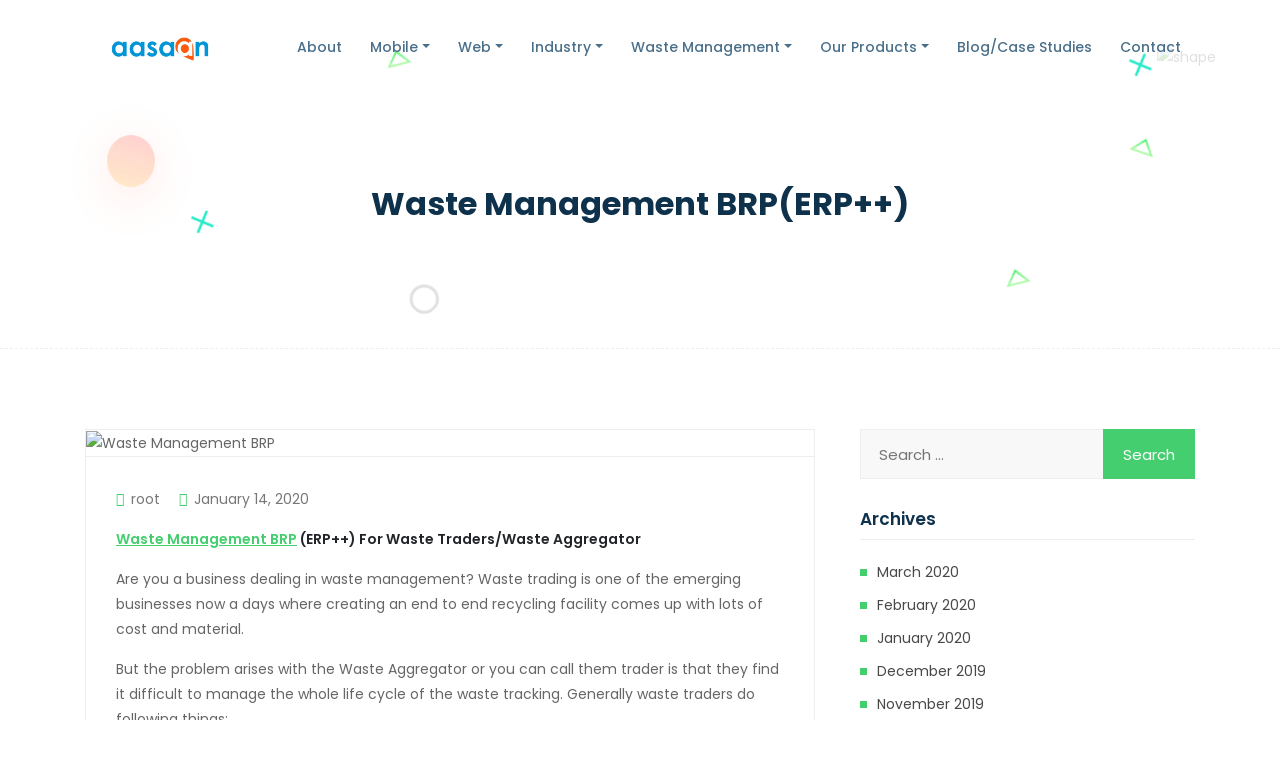

--- FILE ---
content_type: text/html; charset=UTF-8
request_url: https://www.aasaanservices.com/waste-management-brperp/
body_size: 18183
content:
<!doctype html>
    <html lang="en-US"
	prefix="og: https://ogp.me/ns#" ><head>
	<meta name="google-site-verification" content="rstV3tSs1s3YNz49mXmGdVTHCxV5La8pPQ9aIO6T9e0" />
	<meta charset="UTF-8">
    <meta name="viewport" content="width=device-width, initial-scale=1, shrink-to-fit=no">
    <link rel="profile" href="https://gmpg.org/xfn/11">
    <title>Waste Management BRP (ERP++) | ERP for Waste Management, Waste Management ERP Software | Aasaan Services</title>
<meta name='robots' content='max-image-preview:large' />
	<style>img:is([sizes="auto" i], [sizes^="auto," i]) { contain-intrinsic-size: 3000px 1500px }</style>
	
<!-- All In One SEO Pack 3.6.2[351,409] -->
<meta name="description"  content="Are you a business dealing in waste management? Waste trading is one of the emerging businesses now a days where creating an end to end recycling facility comes up with lots of cost and material." />

<meta name="keywords"  content="erp for waste management,waste management erp software,best waste management software,web-based waste management erp solution,waste management software in india" />

<script type="application/ld+json" class="aioseop-schema">{"@context":"https://schema.org","@graph":[{"@type":"Organization","@id":"https://www.aasaanservices.com/#organization","url":"https://www.aasaanservices.com/","name":"Aasaan Services","sameAs":[],"logo":{"@type":"ImageObject","@id":"https://www.aasaanservices.com/#logo","url":"https://www.aasaanservices.com/wp-content/uploads/2019/11/logo.png","caption":""},"image":{"@id":"https://www.aasaanservices.com/#logo"},"contactPoint":{"@type":"ContactPoint","telephone":"++91-7982703342","contactType":"sales"}},{"@type":"WebSite","@id":"https://www.aasaanservices.com/#website","url":"https://www.aasaanservices.com/","name":"Aasaan Services","publisher":{"@id":"https://www.aasaanservices.com/#organization"},"potentialAction":{"@type":"SearchAction","target":"https://www.aasaanservices.com/?s={search_term_string}","query-input":"required name=search_term_string"}},{"@type":"WebPage","@id":"https://www.aasaanservices.com/waste-management-brperp/#webpage","url":"https://www.aasaanservices.com/waste-management-brperp/","inLanguage":"en-US","name":"Waste Management BRP(ERP++)","isPartOf":{"@id":"https://www.aasaanservices.com/#website"},"breadcrumb":{"@id":"https://www.aasaanservices.com/waste-management-brperp/#breadcrumblist"},"description":"Are you a business dealing in waste management? Waste trading is one of the emerging businesses now a days where creating an end to end recycling facility comes up with lots of cost and material.","image":{"@type":"ImageObject","@id":"https://www.aasaanservices.com/waste-management-brperp/#primaryimage","url":"https://www.aasaanservices.com/wp-content/uploads/2020/01/Waste-Management-BRP.jpg","width":730,"height":400},"primaryImageOfPage":{"@id":"https://www.aasaanservices.com/waste-management-brperp/#primaryimage"},"datePublished":"2020-01-14T06:00:35+05:30","dateModified":"2020-05-04T07:12:06+05:30"},{"@type":"Article","@id":"https://www.aasaanservices.com/waste-management-brperp/#article","isPartOf":{"@id":"https://www.aasaanservices.com/waste-management-brperp/#webpage"},"author":{"@id":"https://www.aasaanservices.com/author/root/#author"},"headline":"Waste Management BRP(ERP++)","datePublished":"2020-01-14T06:00:35+05:30","dateModified":"2020-05-04T07:12:06+05:30","commentCount":0,"mainEntityOfPage":{"@id":"https://www.aasaanservices.com/waste-management-brperp/#webpage"},"publisher":{"@id":"https://www.aasaanservices.com/#organization"},"articleSection":"Uncategorized","image":{"@type":"ImageObject","@id":"https://www.aasaanservices.com/waste-management-brperp/#primaryimage","url":"https://www.aasaanservices.com/wp-content/uploads/2020/01/Waste-Management-BRP.jpg","width":730,"height":400}},{"@type":"Person","@id":"https://www.aasaanservices.com/author/root/#author","name":"root","sameAs":[],"image":{"@type":"ImageObject","@id":"https://www.aasaanservices.com/#personlogo","url":"https://secure.gravatar.com/avatar/3a88efc53b6ee87081727b294a7dc2b4?s=96&d=mm&r=g","width":96,"height":96,"caption":"root"}},{"@type":"BreadcrumbList","@id":"https://www.aasaanservices.com/waste-management-brperp/#breadcrumblist","itemListElement":[{"@type":"ListItem","position":1,"item":{"@type":"WebPage","@id":"https://www.aasaanservices.com/","url":"https://www.aasaanservices.com/","name":"Aasaan Services"}},{"@type":"ListItem","position":2,"item":{"@type":"WebPage","@id":"https://www.aasaanservices.com/waste-management-brperp/","url":"https://www.aasaanservices.com/waste-management-brperp/","name":"Waste Management BRP(ERP++)"}}]}]}</script>
<link rel="canonical" href="https://www.aasaanservices.com/waste-management-brperp/" />
<meta property="og:type" content="object" />
<meta property="og:title" content="Waste Management BRP (ERP++) | ERP for Waste Management, Waste Management ERP Software | Aasaan Services" />
<meta property="og:description" content="Are you a business dealing in waste management? Waste trading is one of the emerging businesses now a days where creating an end to end recycling facility comes up with lots of cost and material." />
<meta property="og:url" content="https://www.aasaanservices.com/waste-management-brperp/" />
<meta property="og:site_name" content="Aasaan Services" />
<meta property="og:image" content="https://www.aasaanservices.com/wp-content/uploads/2019/11/logo.png" />
<meta property="og:image:secure_url" content="https://www.aasaanservices.com/wp-content/uploads/2019/11/logo.png" />
<meta name="twitter:card" content="summary" />
<meta name="twitter:title" content="Waste Management BRP (ERP++) | ERP for Waste Management, Waste Management ERP Software | Aasaan Services" />
<meta name="twitter:description" content="Are you a business dealing in waste management? Waste trading is one of the emerging businesses now a days where creating an end to end recycling facility comes up with lots of cost and material." />
<meta name="twitter:image" content="https://www.aasaanservices.com/wp-content/uploads/2019/11/logo.png" />
			<script type="text/javascript" >
				window.ga=window.ga||function(){(ga.q=ga.q||[]).push(arguments)};ga.l=+new Date;
				ga('create', 'UA-104416199-1', 'auto');
				// Plugins
				
				ga('send', 'pageview');
			</script>
			<script async src="https://www.google-analytics.com/analytics.js"></script>
			<!-- All In One SEO Pack -->
<link rel='dns-prefetch' href='//fonts.googleapis.com' />
<link rel="alternate" type="application/rss+xml" title="Aasaan Services &raquo; Feed" href="https://www.aasaanservices.com/feed/" />
<link rel="alternate" type="application/rss+xml" title="Aasaan Services &raquo; Comments Feed" href="https://www.aasaanservices.com/comments/feed/" />
<link rel="alternate" type="application/rss+xml" title="Aasaan Services &raquo; Waste Management BRP(ERP++) Comments Feed" href="https://www.aasaanservices.com/waste-management-brperp/feed/" />
<script type="text/javascript">
/* <![CDATA[ */
window._wpemojiSettings = {"baseUrl":"https:\/\/s.w.org\/images\/core\/emoji\/15.0.3\/72x72\/","ext":".png","svgUrl":"https:\/\/s.w.org\/images\/core\/emoji\/15.0.3\/svg\/","svgExt":".svg","source":{"concatemoji":"https:\/\/www.aasaanservices.com\/wp-includes\/js\/wp-emoji-release.min.js?ver=6.7.4"}};
/*! This file is auto-generated */
!function(i,n){var o,s,e;function c(e){try{var t={supportTests:e,timestamp:(new Date).valueOf()};sessionStorage.setItem(o,JSON.stringify(t))}catch(e){}}function p(e,t,n){e.clearRect(0,0,e.canvas.width,e.canvas.height),e.fillText(t,0,0);var t=new Uint32Array(e.getImageData(0,0,e.canvas.width,e.canvas.height).data),r=(e.clearRect(0,0,e.canvas.width,e.canvas.height),e.fillText(n,0,0),new Uint32Array(e.getImageData(0,0,e.canvas.width,e.canvas.height).data));return t.every(function(e,t){return e===r[t]})}function u(e,t,n){switch(t){case"flag":return n(e,"\ud83c\udff3\ufe0f\u200d\u26a7\ufe0f","\ud83c\udff3\ufe0f\u200b\u26a7\ufe0f")?!1:!n(e,"\ud83c\uddfa\ud83c\uddf3","\ud83c\uddfa\u200b\ud83c\uddf3")&&!n(e,"\ud83c\udff4\udb40\udc67\udb40\udc62\udb40\udc65\udb40\udc6e\udb40\udc67\udb40\udc7f","\ud83c\udff4\u200b\udb40\udc67\u200b\udb40\udc62\u200b\udb40\udc65\u200b\udb40\udc6e\u200b\udb40\udc67\u200b\udb40\udc7f");case"emoji":return!n(e,"\ud83d\udc26\u200d\u2b1b","\ud83d\udc26\u200b\u2b1b")}return!1}function f(e,t,n){var r="undefined"!=typeof WorkerGlobalScope&&self instanceof WorkerGlobalScope?new OffscreenCanvas(300,150):i.createElement("canvas"),a=r.getContext("2d",{willReadFrequently:!0}),o=(a.textBaseline="top",a.font="600 32px Arial",{});return e.forEach(function(e){o[e]=t(a,e,n)}),o}function t(e){var t=i.createElement("script");t.src=e,t.defer=!0,i.head.appendChild(t)}"undefined"!=typeof Promise&&(o="wpEmojiSettingsSupports",s=["flag","emoji"],n.supports={everything:!0,everythingExceptFlag:!0},e=new Promise(function(e){i.addEventListener("DOMContentLoaded",e,{once:!0})}),new Promise(function(t){var n=function(){try{var e=JSON.parse(sessionStorage.getItem(o));if("object"==typeof e&&"number"==typeof e.timestamp&&(new Date).valueOf()<e.timestamp+604800&&"object"==typeof e.supportTests)return e.supportTests}catch(e){}return null}();if(!n){if("undefined"!=typeof Worker&&"undefined"!=typeof OffscreenCanvas&&"undefined"!=typeof URL&&URL.createObjectURL&&"undefined"!=typeof Blob)try{var e="postMessage("+f.toString()+"("+[JSON.stringify(s),u.toString(),p.toString()].join(",")+"));",r=new Blob([e],{type:"text/javascript"}),a=new Worker(URL.createObjectURL(r),{name:"wpTestEmojiSupports"});return void(a.onmessage=function(e){c(n=e.data),a.terminate(),t(n)})}catch(e){}c(n=f(s,u,p))}t(n)}).then(function(e){for(var t in e)n.supports[t]=e[t],n.supports.everything=n.supports.everything&&n.supports[t],"flag"!==t&&(n.supports.everythingExceptFlag=n.supports.everythingExceptFlag&&n.supports[t]);n.supports.everythingExceptFlag=n.supports.everythingExceptFlag&&!n.supports.flag,n.DOMReady=!1,n.readyCallback=function(){n.DOMReady=!0}}).then(function(){return e}).then(function(){var e;n.supports.everything||(n.readyCallback(),(e=n.source||{}).concatemoji?t(e.concatemoji):e.wpemoji&&e.twemoji&&(t(e.twemoji),t(e.wpemoji)))}))}((window,document),window._wpemojiSettings);
/* ]]> */
</script>
<style id='wp-emoji-styles-inline-css' type='text/css'>

	img.wp-smiley, img.emoji {
		display: inline !important;
		border: none !important;
		box-shadow: none !important;
		height: 1em !important;
		width: 1em !important;
		margin: 0 0.07em !important;
		vertical-align: -0.1em !important;
		background: none !important;
		padding: 0 !important;
	}
</style>
<link rel='stylesheet' id='wp-block-library-css' href='https://www.aasaanservices.com/wp-includes/css/dist/block-library/style.min.css?ver=6.7.4' type='text/css' media='all' />
<link rel='stylesheet' id='wp-components-css' href='https://www.aasaanservices.com/wp-includes/css/dist/components/style.min.css?ver=6.7.4' type='text/css' media='all' />
<link rel='stylesheet' id='wp-preferences-css' href='https://www.aasaanservices.com/wp-includes/css/dist/preferences/style.min.css?ver=6.7.4' type='text/css' media='all' />
<link rel='stylesheet' id='wp-block-editor-css' href='https://www.aasaanservices.com/wp-includes/css/dist/block-editor/style.min.css?ver=6.7.4' type='text/css' media='all' />
<link rel='stylesheet' id='wp-reusable-blocks-css' href='https://www.aasaanservices.com/wp-includes/css/dist/reusable-blocks/style.min.css?ver=6.7.4' type='text/css' media='all' />
<link rel='stylesheet' id='wp-patterns-css' href='https://www.aasaanservices.com/wp-includes/css/dist/patterns/style.min.css?ver=6.7.4' type='text/css' media='all' />
<link rel='stylesheet' id='wp-editor-css' href='https://www.aasaanservices.com/wp-includes/css/dist/editor/style.min.css?ver=6.7.4' type='text/css' media='all' />
<link rel='stylesheet' id='algori_pdf_viewer-cgb-style-css-css' href='https://www.aasaanservices.com/wp-content/plugins/algori-pdf-viewer/dist/blocks.style.build.css' type='text/css' media='all' />
<style id='classic-theme-styles-inline-css' type='text/css'>
/*! This file is auto-generated */
.wp-block-button__link{color:#fff;background-color:#32373c;border-radius:9999px;box-shadow:none;text-decoration:none;padding:calc(.667em + 2px) calc(1.333em + 2px);font-size:1.125em}.wp-block-file__button{background:#32373c;color:#fff;text-decoration:none}
</style>
<style id='global-styles-inline-css' type='text/css'>
:root{--wp--preset--aspect-ratio--square: 1;--wp--preset--aspect-ratio--4-3: 4/3;--wp--preset--aspect-ratio--3-4: 3/4;--wp--preset--aspect-ratio--3-2: 3/2;--wp--preset--aspect-ratio--2-3: 2/3;--wp--preset--aspect-ratio--16-9: 16/9;--wp--preset--aspect-ratio--9-16: 9/16;--wp--preset--color--black: #000000;--wp--preset--color--cyan-bluish-gray: #abb8c3;--wp--preset--color--white: #ffffff;--wp--preset--color--pale-pink: #f78da7;--wp--preset--color--vivid-red: #cf2e2e;--wp--preset--color--luminous-vivid-orange: #ff6900;--wp--preset--color--luminous-vivid-amber: #fcb900;--wp--preset--color--light-green-cyan: #7bdcb5;--wp--preset--color--vivid-green-cyan: #00d084;--wp--preset--color--pale-cyan-blue: #8ed1fc;--wp--preset--color--vivid-cyan-blue: #0693e3;--wp--preset--color--vivid-purple: #9b51e0;--wp--preset--gradient--vivid-cyan-blue-to-vivid-purple: linear-gradient(135deg,rgba(6,147,227,1) 0%,rgb(155,81,224) 100%);--wp--preset--gradient--light-green-cyan-to-vivid-green-cyan: linear-gradient(135deg,rgb(122,220,180) 0%,rgb(0,208,130) 100%);--wp--preset--gradient--luminous-vivid-amber-to-luminous-vivid-orange: linear-gradient(135deg,rgba(252,185,0,1) 0%,rgba(255,105,0,1) 100%);--wp--preset--gradient--luminous-vivid-orange-to-vivid-red: linear-gradient(135deg,rgba(255,105,0,1) 0%,rgb(207,46,46) 100%);--wp--preset--gradient--very-light-gray-to-cyan-bluish-gray: linear-gradient(135deg,rgb(238,238,238) 0%,rgb(169,184,195) 100%);--wp--preset--gradient--cool-to-warm-spectrum: linear-gradient(135deg,rgb(74,234,220) 0%,rgb(151,120,209) 20%,rgb(207,42,186) 40%,rgb(238,44,130) 60%,rgb(251,105,98) 80%,rgb(254,248,76) 100%);--wp--preset--gradient--blush-light-purple: linear-gradient(135deg,rgb(255,206,236) 0%,rgb(152,150,240) 100%);--wp--preset--gradient--blush-bordeaux: linear-gradient(135deg,rgb(254,205,165) 0%,rgb(254,45,45) 50%,rgb(107,0,62) 100%);--wp--preset--gradient--luminous-dusk: linear-gradient(135deg,rgb(255,203,112) 0%,rgb(199,81,192) 50%,rgb(65,88,208) 100%);--wp--preset--gradient--pale-ocean: linear-gradient(135deg,rgb(255,245,203) 0%,rgb(182,227,212) 50%,rgb(51,167,181) 100%);--wp--preset--gradient--electric-grass: linear-gradient(135deg,rgb(202,248,128) 0%,rgb(113,206,126) 100%);--wp--preset--gradient--midnight: linear-gradient(135deg,rgb(2,3,129) 0%,rgb(40,116,252) 100%);--wp--preset--font-size--small: 13px;--wp--preset--font-size--medium: 20px;--wp--preset--font-size--large: 36px;--wp--preset--font-size--x-large: 42px;--wp--preset--spacing--20: 0.44rem;--wp--preset--spacing--30: 0.67rem;--wp--preset--spacing--40: 1rem;--wp--preset--spacing--50: 1.5rem;--wp--preset--spacing--60: 2.25rem;--wp--preset--spacing--70: 3.38rem;--wp--preset--spacing--80: 5.06rem;--wp--preset--shadow--natural: 6px 6px 9px rgba(0, 0, 0, 0.2);--wp--preset--shadow--deep: 12px 12px 50px rgba(0, 0, 0, 0.4);--wp--preset--shadow--sharp: 6px 6px 0px rgba(0, 0, 0, 0.2);--wp--preset--shadow--outlined: 6px 6px 0px -3px rgba(255, 255, 255, 1), 6px 6px rgba(0, 0, 0, 1);--wp--preset--shadow--crisp: 6px 6px 0px rgba(0, 0, 0, 1);}:where(.is-layout-flex){gap: 0.5em;}:where(.is-layout-grid){gap: 0.5em;}body .is-layout-flex{display: flex;}.is-layout-flex{flex-wrap: wrap;align-items: center;}.is-layout-flex > :is(*, div){margin: 0;}body .is-layout-grid{display: grid;}.is-layout-grid > :is(*, div){margin: 0;}:where(.wp-block-columns.is-layout-flex){gap: 2em;}:where(.wp-block-columns.is-layout-grid){gap: 2em;}:where(.wp-block-post-template.is-layout-flex){gap: 1.25em;}:where(.wp-block-post-template.is-layout-grid){gap: 1.25em;}.has-black-color{color: var(--wp--preset--color--black) !important;}.has-cyan-bluish-gray-color{color: var(--wp--preset--color--cyan-bluish-gray) !important;}.has-white-color{color: var(--wp--preset--color--white) !important;}.has-pale-pink-color{color: var(--wp--preset--color--pale-pink) !important;}.has-vivid-red-color{color: var(--wp--preset--color--vivid-red) !important;}.has-luminous-vivid-orange-color{color: var(--wp--preset--color--luminous-vivid-orange) !important;}.has-luminous-vivid-amber-color{color: var(--wp--preset--color--luminous-vivid-amber) !important;}.has-light-green-cyan-color{color: var(--wp--preset--color--light-green-cyan) !important;}.has-vivid-green-cyan-color{color: var(--wp--preset--color--vivid-green-cyan) !important;}.has-pale-cyan-blue-color{color: var(--wp--preset--color--pale-cyan-blue) !important;}.has-vivid-cyan-blue-color{color: var(--wp--preset--color--vivid-cyan-blue) !important;}.has-vivid-purple-color{color: var(--wp--preset--color--vivid-purple) !important;}.has-black-background-color{background-color: var(--wp--preset--color--black) !important;}.has-cyan-bluish-gray-background-color{background-color: var(--wp--preset--color--cyan-bluish-gray) !important;}.has-white-background-color{background-color: var(--wp--preset--color--white) !important;}.has-pale-pink-background-color{background-color: var(--wp--preset--color--pale-pink) !important;}.has-vivid-red-background-color{background-color: var(--wp--preset--color--vivid-red) !important;}.has-luminous-vivid-orange-background-color{background-color: var(--wp--preset--color--luminous-vivid-orange) !important;}.has-luminous-vivid-amber-background-color{background-color: var(--wp--preset--color--luminous-vivid-amber) !important;}.has-light-green-cyan-background-color{background-color: var(--wp--preset--color--light-green-cyan) !important;}.has-vivid-green-cyan-background-color{background-color: var(--wp--preset--color--vivid-green-cyan) !important;}.has-pale-cyan-blue-background-color{background-color: var(--wp--preset--color--pale-cyan-blue) !important;}.has-vivid-cyan-blue-background-color{background-color: var(--wp--preset--color--vivid-cyan-blue) !important;}.has-vivid-purple-background-color{background-color: var(--wp--preset--color--vivid-purple) !important;}.has-black-border-color{border-color: var(--wp--preset--color--black) !important;}.has-cyan-bluish-gray-border-color{border-color: var(--wp--preset--color--cyan-bluish-gray) !important;}.has-white-border-color{border-color: var(--wp--preset--color--white) !important;}.has-pale-pink-border-color{border-color: var(--wp--preset--color--pale-pink) !important;}.has-vivid-red-border-color{border-color: var(--wp--preset--color--vivid-red) !important;}.has-luminous-vivid-orange-border-color{border-color: var(--wp--preset--color--luminous-vivid-orange) !important;}.has-luminous-vivid-amber-border-color{border-color: var(--wp--preset--color--luminous-vivid-amber) !important;}.has-light-green-cyan-border-color{border-color: var(--wp--preset--color--light-green-cyan) !important;}.has-vivid-green-cyan-border-color{border-color: var(--wp--preset--color--vivid-green-cyan) !important;}.has-pale-cyan-blue-border-color{border-color: var(--wp--preset--color--pale-cyan-blue) !important;}.has-vivid-cyan-blue-border-color{border-color: var(--wp--preset--color--vivid-cyan-blue) !important;}.has-vivid-purple-border-color{border-color: var(--wp--preset--color--vivid-purple) !important;}.has-vivid-cyan-blue-to-vivid-purple-gradient-background{background: var(--wp--preset--gradient--vivid-cyan-blue-to-vivid-purple) !important;}.has-light-green-cyan-to-vivid-green-cyan-gradient-background{background: var(--wp--preset--gradient--light-green-cyan-to-vivid-green-cyan) !important;}.has-luminous-vivid-amber-to-luminous-vivid-orange-gradient-background{background: var(--wp--preset--gradient--luminous-vivid-amber-to-luminous-vivid-orange) !important;}.has-luminous-vivid-orange-to-vivid-red-gradient-background{background: var(--wp--preset--gradient--luminous-vivid-orange-to-vivid-red) !important;}.has-very-light-gray-to-cyan-bluish-gray-gradient-background{background: var(--wp--preset--gradient--very-light-gray-to-cyan-bluish-gray) !important;}.has-cool-to-warm-spectrum-gradient-background{background: var(--wp--preset--gradient--cool-to-warm-spectrum) !important;}.has-blush-light-purple-gradient-background{background: var(--wp--preset--gradient--blush-light-purple) !important;}.has-blush-bordeaux-gradient-background{background: var(--wp--preset--gradient--blush-bordeaux) !important;}.has-luminous-dusk-gradient-background{background: var(--wp--preset--gradient--luminous-dusk) !important;}.has-pale-ocean-gradient-background{background: var(--wp--preset--gradient--pale-ocean) !important;}.has-electric-grass-gradient-background{background: var(--wp--preset--gradient--electric-grass) !important;}.has-midnight-gradient-background{background: var(--wp--preset--gradient--midnight) !important;}.has-small-font-size{font-size: var(--wp--preset--font-size--small) !important;}.has-medium-font-size{font-size: var(--wp--preset--font-size--medium) !important;}.has-large-font-size{font-size: var(--wp--preset--font-size--large) !important;}.has-x-large-font-size{font-size: var(--wp--preset--font-size--x-large) !important;}
:where(.wp-block-post-template.is-layout-flex){gap: 1.25em;}:where(.wp-block-post-template.is-layout-grid){gap: 1.25em;}
:where(.wp-block-columns.is-layout-flex){gap: 2em;}:where(.wp-block-columns.is-layout-grid){gap: 2em;}
:root :where(.wp-block-pullquote){font-size: 1.5em;line-height: 1.6;}
</style>
<link rel='stylesheet' id='contact-form-7-css' href='https://www.aasaanservices.com/wp-content/plugins/contact-form-7/includes/css/styles.css?ver=5.2' type='text/css' media='all' />
<link rel='stylesheet' id='rs-plugin-settings-css' href='https://www.aasaanservices.com/wp-content/plugins/revslider/public/assets/css/settings.css?ver=5.4.8.3' type='text/css' media='all' />
<style id='rs-plugin-settings-inline-css' type='text/css'>
#rs-demo-id {}
</style>
<link rel='stylesheet' id='spacexchimp_p005-bootstrap-tooltip-css-css' href='https://www.aasaanservices.com/wp-content/plugins/social-media-buttons-toolbar/inc/lib/bootstrap-tooltip/bootstrap-tooltip.css?ver=4.59' type='text/css' media='all' />
<link rel='stylesheet' id='spacexchimp_p005-frontend-css-css' href='https://www.aasaanservices.com/wp-content/plugins/social-media-buttons-toolbar/inc/css/frontend.css?ver=4.59' type='text/css' media='all' />
<style id='spacexchimp_p005-frontend-css-inline-css' type='text/css'>

                    .sxc-follow-buttons {
                        text-align: left !important;
                    }
                    .sxc-follow-buttons .sxc-follow-button,
                    .sxc-follow-buttons .sxc-follow-button a,
                    .sxc-follow-buttons .sxc-follow-button a img {
                        width: 40px !important;
                        height: 40px !important;
                    }
                    .sxc-follow-buttons .sxc-follow-button {
                        margin: 3px !important;
                    }
                  
</style>
<link rel='stylesheet' id='startnext-toolkit-css' href='https://www.aasaanservices.com/wp-content/plugins/startnext-toolkit/assets/css/startnext-toolkit.css?ver=6.7.4' type='text/css' media='all' />
<link rel='stylesheet' id='startnext-style-css' href='https://www.aasaanservices.com/wp-content/themes/startnext/style.css?ver=6.7.4' type='text/css' media='all' />
<link rel='stylesheet' id='bootstrap-css' href='https://www.aasaanservices.com/wp-content/themes/startnext/assets/css/bootstrap.min.css?ver=6.7.4' type='text/css' media='all' />
<link rel='stylesheet' id='fontawesome-css' href='https://www.aasaanservices.com/wp-content/themes/startnext/assets/css/font-awesome.min.css?ver=6.7.4' type='text/css' media='all' />
<link rel='stylesheet' id='animate-css' href='https://www.aasaanservices.com/wp-content/themes/startnext/assets/css/animate.css?ver=6.7.4' type='text/css' media='all' />
<link rel='stylesheet' id='meanmenu-css' href='https://www.aasaanservices.com/wp-content/themes/startnext/assets/css/meanmenu.css?ver=6.7.4' type='text/css' media='all' />
<link rel='stylesheet' id='magnific-popup-css' href='https://www.aasaanservices.com/wp-content/themes/startnext/assets/css/magnific-popup.min.css?ver=6.7.4' type='text/css' media='all' />
<link rel='stylesheet' id='owl-carousel-css' href='https://www.aasaanservices.com/wp-content/themes/startnext/assets/css/owl.carousel.min.css?ver=6.7.4' type='text/css' media='all' />
<link rel='stylesheet' id='odometer-css' href='https://www.aasaanservices.com/wp-content/themes/startnext/assets/css/odometer.css?ver=6.7.4' type='text/css' media='all' />
<link rel='stylesheet' id='slick-css' href='https://www.aasaanservices.com/wp-content/themes/startnext/assets/css/slick.css?ver=6.7.4' type='text/css' media='all' />
<link rel='stylesheet' id='startnext-style-main-css' href='https://www.aasaanservices.com/wp-content/themes/startnext/assets/css/startnext-style.css?ver=6.7.4' type='text/css' media='all' />
<link rel='stylesheet' id='startnext-responsive-css' href='https://www.aasaanservices.com/wp-content/themes/startnext/assets/css/startnext-responsive.css?ver=6.7.4' type='text/css' media='all' />
<link rel='stylesheet' id='poppins-fonts-css' href='//fonts.googleapis.com/css?family=Poppins%3A400%2C500%2C600%2C700&#038;ver=1.0.0' type='text/css' media='screen' />
<link rel='stylesheet' id='newsletter-css' href='https://www.aasaanservices.com/wp-content/plugins/newsletter/style.css?ver=6.7.5' type='text/css' media='all' />
<!--[if lt IE 9]>
<link rel='stylesheet' id='vc_lte_ie9-css' href='https://www.aasaanservices.com/wp-content/plugins/js_composer/assets/css/vc_lte_ie9.min.css?ver=6.0.2' type='text/css' media='screen' />
<![endif]-->
<link rel='stylesheet' id='tablepress-default-css' href='https://www.aasaanservices.com/wp-content/plugins/tablepress/css/default.min.css?ver=1.11' type='text/css' media='all' />
<link rel='stylesheet' id='rpt-css' href='https://www.aasaanservices.com/wp-content/plugins/dk-pricr-responsive-pricing-table/inc/css/rpt_style.min.css?ver=6.7.4' type='text/css' media='all' />
<script  src="https://www.aasaanservices.com/wp-includes/js/jquery/jquery.min.js?ver=3.7.1" id="jquery-core-js"></script>
<script  src="https://www.aasaanservices.com/wp-includes/js/jquery/jquery-migrate.min.js?ver=3.4.1" id="jquery-migrate-js"></script>
<script  src="https://www.aasaanservices.com/wp-content/plugins/revslider/public/assets/js/jquery.themepunch.tools.min.js?ver=5.4.8.3" id="tp-tools-js"></script>
<script  src="https://www.aasaanservices.com/wp-content/plugins/revslider/public/assets/js/jquery.themepunch.revolution.min.js?ver=5.4.8.3" id="revmin-js"></script>
<script  src="https://www.aasaanservices.com/wp-content/plugins/social-media-buttons-toolbar/inc/lib/bootstrap-tooltip/bootstrap-tooltip.js?ver=4.59" id="spacexchimp_p005-bootstrap-tooltip-js-js"></script>
<script  src="https://www.aasaanservices.com/wp-content/plugins/dk-pricr-responsive-pricing-table/inc/js/rpt.min.js?ver=6.7.4" id="rpt-js"></script>
<link rel="https://api.w.org/" href="https://www.aasaanservices.com/wp-json/" /><link rel="alternate" title="JSON" type="application/json" href="https://www.aasaanservices.com/wp-json/wp/v2/posts/914" /><link rel="EditURI" type="application/rsd+xml" title="RSD" href="https://www.aasaanservices.com/xmlrpc.php?rsd" />
<meta name="generator" content="WordPress 6.7.4" />
<link rel='shortlink' href='https://www.aasaanservices.com/?p=914' />
<link rel="alternate" title="oEmbed (JSON)" type="application/json+oembed" href="https://www.aasaanservices.com/wp-json/oembed/1.0/embed?url=https%3A%2F%2Fwww.aasaanservices.com%2Fwaste-management-brperp%2F" />
<link rel="alternate" title="oEmbed (XML)" type="text/xml+oembed" href="https://www.aasaanservices.com/wp-json/oembed/1.0/embed?url=https%3A%2F%2Fwww.aasaanservices.com%2Fwaste-management-brperp%2F&#038;format=xml" />
<link rel="pingback" href="https://www.aasaanservices.com/xmlrpc.php"><meta name="generator" content="Powered by WPBakery Page Builder - drag and drop page builder for WordPress."/>
<meta name="generator" content="Powered by Slider Revolution 5.4.8.3 - responsive, Mobile-Friendly Slider Plugin for WordPress with comfortable drag and drop interface." />
<link rel="icon" href="https://www.aasaanservices.com/wp-content/uploads/2019/11/cropped-favicon-1-32x32.png" sizes="32x32" />
<link rel="icon" href="https://www.aasaanservices.com/wp-content/uploads/2019/11/cropped-favicon-1-192x192.png" sizes="192x192" />
<link rel="apple-touch-icon" href="https://www.aasaanservices.com/wp-content/uploads/2019/11/cropped-favicon-1-180x180.png" />
<meta name="msapplication-TileImage" content="https://www.aasaanservices.com/wp-content/uploads/2019/11/cropped-favicon-1-270x270.png" />
<script type="text/javascript">function setREVStartSize(e){									
						try{ e.c=jQuery(e.c);var i=jQuery(window).width(),t=9999,r=0,n=0,l=0,f=0,s=0,h=0;
							if(e.responsiveLevels&&(jQuery.each(e.responsiveLevels,function(e,f){f>i&&(t=r=f,l=e),i>f&&f>r&&(r=f,n=e)}),t>r&&(l=n)),f=e.gridheight[l]||e.gridheight[0]||e.gridheight,s=e.gridwidth[l]||e.gridwidth[0]||e.gridwidth,h=i/s,h=h>1?1:h,f=Math.round(h*f),"fullscreen"==e.sliderLayout){var u=(e.c.width(),jQuery(window).height());if(void 0!=e.fullScreenOffsetContainer){var c=e.fullScreenOffsetContainer.split(",");if (c) jQuery.each(c,function(e,i){u=jQuery(i).length>0?u-jQuery(i).outerHeight(!0):u}),e.fullScreenOffset.split("%").length>1&&void 0!=e.fullScreenOffset&&e.fullScreenOffset.length>0?u-=jQuery(window).height()*parseInt(e.fullScreenOffset,0)/100:void 0!=e.fullScreenOffset&&e.fullScreenOffset.length>0&&(u-=parseInt(e.fullScreenOffset,0))}f=u}else void 0!=e.minHeight&&f<e.minHeight&&(f=e.minHeight);e.c.closest(".rev_slider_wrapper").css({height:f})					
						}catch(d){console.log("Failure at Presize of Slider:"+d)}						
					};</script>
<noscript><style type="text/css"> .wpb_animate_when_almost_visible { opacity: 1; }</style></noscript>    
     <meta name="google-site-verification" content="tHoPeTSPcZCK1eoGVYh8Cb-ZHc2BrwkxOjMIiUojLqk" />
<meta name="msvalidate.01" content="995B490629B76A7383212C1F0A21A543" />
</head>

<meta name="google-site-verification" content="rstV3tSs1s3YNz49mXmGdVTHCxV5La8pPQ9aIO6T9e0" />

<!-- Google tag (gtag.js) -->
<script async src="https://www.googletagmanager.com/gtag/js?id=G-2K2F6ED126"></script>
<script>
  window.dataLayer = window.dataLayer || [];
  function gtag(){dataLayer.push(arguments);}
  gtag('js', new Date());

  gtag('config', 'G-2K2F6ED126');
</script>

<body class="post-template-default single single-post postid-914 single-format-standard wp-custom-logo wpb-js-composer js-comp-ver-6.0.2 vc_responsive">
        <div class="default-layout " >
        <!-- Start Preloader Area -->
                <div class="preloader">
            <div class="spinner"></div>
        </div>
                <!-- End Preloader Area -->

        <!-- Start Navbar Area -->
        <header id="header">
            <div class="startp-mobile-nav">
                <div class="logo">
                    <a href="https://www.aasaanservices.com/" >
                                                        <img src="https://www.aasaanservices.com/wp-content/uploads/2019/11/logo.png" alt="logo">                    </a>
                </div>
            </div>
            
            <div class="startp-nav ">
                <div class="container">
                    <nav class="navbar navbar-expand-md navbar-light">
                        <a href="https://www.aasaanservices.com/" class="navbar-brand">
                                                                <img src="https://www.aasaanservices.com/wp-content/uploads/2019/11/logo.png" alt="logo">                        </a>
                        <div id="navbarSupportedContent" class="collapse navbar-collapse mean-menu"><ul id="menu-main-menu" class="navbar-nav nav ml-auto"><li itemscope="itemscope" itemtype="https://www.schema.org/SiteNavigationElement" id="menu-item-117" class="menu-item menu-item-type-post_type menu-item-object-page menu-item-117 nav-item"><a title="						" href="https://www.aasaanservices.com/about/" class="nav-link">About</a></li>
<li itemscope="itemscope" itemtype="https://www.schema.org/SiteNavigationElement" id="menu-item-429" class="menu-item menu-item-type-custom menu-item-object-custom menu-item-has-children dropdown menu-item-429 nav-item"><a title="Mobile" href="#" data-toggle="dropdown" aria-haspopup="true" aria-expanded="false" class="dropdown-toggle nav-link" id="menu-item-dropdown-429">Mobile</a>
<ul class="dropdown-menu" aria-labelledby="menu-item-dropdown-429" role="menu">
	<li itemscope="itemscope" itemtype="https://www.schema.org/SiteNavigationElement" id="menu-item-437" class="menu-item menu-item-type-post_type menu-item-object-page menu-item-437 nav-item"><a title="React Native Development" href="https://www.aasaanservices.com/react-native-development-company/" class="dropdown-item">React Native Development</a></li>
	<li itemscope="itemscope" itemtype="https://www.schema.org/SiteNavigationElement" id="menu-item-434" class="menu-item menu-item-type-post_type menu-item-object-page menu-item-434 nav-item"><a title="IOS App Development" href="https://www.aasaanservices.com/ios-app-development-company/" class="dropdown-item">IOS App Development</a></li>
	<li itemscope="itemscope" itemtype="https://www.schema.org/SiteNavigationElement" id="menu-item-432" class="menu-item menu-item-type-post_type menu-item-object-page menu-item-432 nav-item"><a title="Android App Development" href="https://www.aasaanservices.com/android-app-development-company/" class="dropdown-item">Android App Development</a></li>
	<li itemscope="itemscope" itemtype="https://www.schema.org/SiteNavigationElement" id="menu-item-430" class="menu-item menu-item-type-post_type menu-item-object-page menu-item-430 nav-item"><a title="Ionic App Development" href="https://www.aasaanservices.com/ionic-app-development/" class="dropdown-item">Ionic App Development</a></li>
	<li itemscope="itemscope" itemtype="https://www.schema.org/SiteNavigationElement" id="menu-item-591" class="menu-item menu-item-type-post_type menu-item-object-page menu-item-591 nav-item"><a title="Sencha Touch App Development" href="https://www.aasaanservices.com/sencha-touch-development-company/" class="dropdown-item">Sencha Touch App Development</a></li>
</ul>
</li>
<li itemscope="itemscope" itemtype="https://www.schema.org/SiteNavigationElement" id="menu-item-594" class="menu-item menu-item-type-custom menu-item-object-custom menu-item-has-children dropdown menu-item-594 nav-item"><a title="Web" href="#" data-toggle="dropdown" aria-haspopup="true" aria-expanded="false" class="dropdown-toggle nav-link" id="menu-item-dropdown-594">Web</a>
<ul class="dropdown-menu" aria-labelledby="menu-item-dropdown-594" role="menu">
	<li itemscope="itemscope" itemtype="https://www.schema.org/SiteNavigationElement" id="menu-item-598" class="menu-item menu-item-type-post_type menu-item-object-page menu-item-598 nav-item"><a title="JS Development" href="https://www.aasaanservices.com/js-development-company/" class="dropdown-item">JS Development</a></li>
	<li itemscope="itemscope" itemtype="https://www.schema.org/SiteNavigationElement" id="menu-item-599" class="menu-item menu-item-type-post_type menu-item-object-page menu-item-599 nav-item"><a title="PHP Development" href="https://www.aasaanservices.com/php-development-company/" class="dropdown-item">PHP Development</a></li>
	<li itemscope="itemscope" itemtype="https://www.schema.org/SiteNavigationElement" id="menu-item-1243" class="menu-item menu-item-type-post_type menu-item-object-page menu-item-1243 nav-item"><a title="Angular JS Development" href="https://www.aasaanservices.com/angular-js-development/" class="dropdown-item">Angular JS Development</a></li>
	<li itemscope="itemscope" itemtype="https://www.schema.org/SiteNavigationElement" id="menu-item-1073" class="menu-item menu-item-type-post_type menu-item-object-page menu-item-1073 nav-item"><a title="Custom Software" href="https://www.aasaanservices.com/custom-software-development/" class="dropdown-item">Custom Software</a></li>
	<li itemscope="itemscope" itemtype="https://www.schema.org/SiteNavigationElement" id="menu-item-1085" class="menu-item menu-item-type-post_type menu-item-object-page menu-item-1085 nav-item"><a title="Software Development" href="https://www.aasaanservices.com/best-software-development-company-in-delhi/" class="dropdown-item">Software Development</a></li>
</ul>
</li>
<li itemscope="itemscope" itemtype="https://www.schema.org/SiteNavigationElement" id="menu-item-602" class="menu-item menu-item-type-custom menu-item-object-custom menu-item-has-children dropdown menu-item-602 nav-item"><a title="Industry" href="#" data-toggle="dropdown" aria-haspopup="true" aria-expanded="false" class="dropdown-toggle nav-link" id="menu-item-dropdown-602">Industry</a>
<ul class="dropdown-menu" aria-labelledby="menu-item-dropdown-602" role="menu">
	<li itemscope="itemscope" itemtype="https://www.schema.org/SiteNavigationElement" id="menu-item-611" class="menu-item menu-item-type-post_type menu-item-object-page menu-item-611 nav-item"><a title="Waste Management" href="https://www.aasaanservices.com/waste-management/" class="dropdown-item">Waste Management</a></li>
	<li itemscope="itemscope" itemtype="https://www.schema.org/SiteNavigationElement" id="menu-item-604" class="menu-item menu-item-type-post_type menu-item-object-page menu-item-604 nav-item"><a title="Healthcare" href="https://www.aasaanservices.com/healthcare-application-development/" class="dropdown-item">Healthcare</a></li>
	<li itemscope="itemscope" itemtype="https://www.schema.org/SiteNavigationElement" id="menu-item-603" class="menu-item menu-item-type-post_type menu-item-object-page menu-item-603 nav-item"><a title="eCommerce" href="https://www.aasaanservices.com/ecommerce-application-development-company/" class="dropdown-item">eCommerce</a></li>
	<li itemscope="itemscope" itemtype="https://www.schema.org/SiteNavigationElement" id="menu-item-606" class="menu-item menu-item-type-post_type menu-item-object-page menu-item-606 nav-item"><a title="Travel &#038; Transportation" href="https://www.aasaanservices.com/travel-application-development/" class="dropdown-item">Travel &#038; Transportation</a></li>
	<li itemscope="itemscope" itemtype="https://www.schema.org/SiteNavigationElement" id="menu-item-605" class="menu-item menu-item-type-post_type menu-item-object-page menu-item-605 nav-item"><a title="Real Estate" href="https://www.aasaanservices.com/real-estate-software-development-company/" class="dropdown-item">Real Estate</a></li>
	<li itemscope="itemscope" itemtype="https://www.schema.org/SiteNavigationElement" id="menu-item-607" class="menu-item menu-item-type-custom menu-item-object-custom menu-item-607 nav-item"><a title="Education" href="https://www.aasaanservices.com/education/" class="dropdown-item">Education</a></li>
</ul>
</li>
<li itemscope="itemscope" itemtype="https://www.schema.org/SiteNavigationElement" id="menu-item-1309" class="menu-item menu-item-type-custom menu-item-object-custom menu-item-has-children dropdown menu-item-1309 nav-item"><a title="Waste Management" href="#" data-toggle="dropdown" aria-haspopup="true" aria-expanded="false" class="dropdown-toggle nav-link" id="menu-item-dropdown-1309">Waste Management</a>
<ul class="dropdown-menu" aria-labelledby="menu-item-dropdown-1309" role="menu">
	<li itemscope="itemscope" itemtype="https://www.schema.org/SiteNavigationElement" id="menu-item-1278" class="menu-item menu-item-type-post_type menu-item-object-page menu-item-1278 nav-item"><a title="AWM" href="https://www.aasaanservices.com/awm/" class="dropdown-item">AWM</a></li>
	<li itemscope="itemscope" itemtype="https://www.schema.org/SiteNavigationElement" id="menu-item-1303" class="menu-item menu-item-type-post_type menu-item-object-page menu-item-1303 nav-item"><a title="AWM Cloud" href="https://www.aasaanservices.com/awm-cloud-and-modules/" class="dropdown-item">AWM Cloud</a></li>
	<li itemscope="itemscope" itemtype="https://www.schema.org/SiteNavigationElement" id="menu-item-1331" class="menu-item menu-item-type-post_type menu-item-object-page menu-item-1331 nav-item"><a title="AWM Modules" href="https://www.aasaanservices.com/awm-modules/" class="dropdown-item">AWM Modules</a></li>
	<li itemscope="itemscope" itemtype="https://www.schema.org/SiteNavigationElement" id="menu-item-617" class="menu-item menu-item-type-post_type menu-item-object-page menu-item-617 nav-item"><a title="Waste Management Systems" href="https://www.aasaanservices.com/waste-management/" class="dropdown-item">Waste Management Systems</a></li>
	<li itemscope="itemscope" itemtype="https://www.schema.org/SiteNavigationElement" id="menu-item-615" class="menu-item menu-item-type-post_type menu-item-object-page menu-item-615 nav-item"><a title="Waste Management ERP" href="https://www.aasaanservices.com/enterprise-resource-planning/" class="dropdown-item">Waste Management ERP</a></li>
</ul>
</li>
<li itemscope="itemscope" itemtype="https://www.schema.org/SiteNavigationElement" id="menu-item-612" class="menu-item menu-item-type-custom menu-item-object-custom menu-item-has-children dropdown menu-item-612 nav-item"><a title="Our Products" href="#" data-toggle="dropdown" aria-haspopup="true" aria-expanded="false" class="dropdown-toggle nav-link" id="menu-item-dropdown-612">Our Products</a>
<ul class="dropdown-menu" aria-labelledby="menu-item-dropdown-612" role="menu">
	<li itemscope="itemscope" itemtype="https://www.schema.org/SiteNavigationElement" id="menu-item-1103" class="menu-item menu-item-type-post_type menu-item-object-page menu-item-1103 nav-item"><a title="Aasaan ERP" href="https://www.aasaanservices.com/cloud-erp/" class="dropdown-item">Aasaan ERP</a></li>
	<li itemscope="itemscope" itemtype="https://www.schema.org/SiteNavigationElement" id="menu-item-614" class="menu-item menu-item-type-post_type menu-item-object-page menu-item-614 nav-item"><a title="Aasaan ERP Lite" href="https://www.aasaanservices.com/customer-relationship-management/" class="dropdown-item">Aasaan ERP Lite</a></li>
	<li itemscope="itemscope" itemtype="https://www.schema.org/SiteNavigationElement" id="menu-item-613" class="menu-item menu-item-type-post_type menu-item-object-page menu-item-613 nav-item"><a title="Business Automation" href="https://www.aasaanservices.com/autopilot-your-business/" class="dropdown-item">Business Automation</a></li>
	<li itemscope="itemscope" itemtype="https://www.schema.org/SiteNavigationElement" id="menu-item-616" class="menu-item menu-item-type-post_type menu-item-object-page menu-item-616 nav-item"><a title="Software Across Industries" href="https://www.aasaanservices.com/software/" class="dropdown-item">Software Across Industries</a></li>
</ul>
</li>
<li itemscope="itemscope" itemtype="https://www.schema.org/SiteNavigationElement" id="menu-item-593" class="menu-item menu-item-type-post_type menu-item-object-page menu-item-593 nav-item"><a title="Blog/Case Studies" href="https://www.aasaanservices.com/blog/" class="nav-link">Blog/Case Studies</a></li>
<li itemscope="itemscope" itemtype="https://www.schema.org/SiteNavigationElement" id="menu-item-149" class="menu-item menu-item-type-post_type menu-item-object-page menu-item-149 nav-item"><a title="						" href="https://www.aasaanservices.com/contact/" class="nav-link">Contact</a></li>
</ul></div>                                            </nav>
                </div> 
            </div>
        </header>
        <!-- End Navbar Area -->

        <div id="content" class="site-content">

        <div class="page-title-area">
            <div class="d-table">
                <div class="d-table-cell">
                    <div class="container">
                        <h2>Waste Management BRP(ERP++)</h2>
                    </div>
                </div>
			</div>
			
			<div class="shape1">
                <img src="https://www.aasaanservices.com/wp-content/themes/startnext/assets/img/shape1.png" alt="shape">
            </div>
			<div class="shape2 rotateme">
                <img src="https://www.aasaanservices.com/wp-content/themes/startnext/assets/img/shape2.svg" alt="shape">
            </div>
			<div class="shape3">
                <img src="https://www.aasaanservices.com/wp-content/themes/startnext/assets/img/shape3.svg" alt="shape">
            </div>
			<div class="shape4">
                <img src="https://www.aasaanservices.com/wp-content/themes/startnext/assets/img/shape4.svg" alt="shape">
            </div>
			<div class="shape5">
                <img src="https://www.aasaanservices.com/wp-content/themes/startnext/assets/img/shape5.png" alt="shape">
            </div>
			<div class="shape6 rotateme">
                <img src="https://www.aasaanservices.com/wp-content/themes/startnext/assets/img/shape4.svg" alt="shape">
            </div>
			<div class="shape7">
                <img src="https://www.aasaanservices.com/wp-content/themes/startnext/assets/img/shape4.svg" alt="shape">
            </div>
			<div class="shape8 rotateme">
                <img src="https://www.aasaanservices.com/wp-content/themes/startnext/assets/img/shape2.svg" alt="shape">
            </div>
        </div>
    
    <!-- Start Blog Details Area -->
    <section class="blog-details-area ptb-80">
        <div class="container">
            <div class="row">
                <div class="  col-lg-8 col-md-12">
                                        <div class="blog-details">
                         
                            <div class="article-img">
                                <img width="730" height="400" src="https://www.aasaanservices.com/wp-content/uploads/2020/01/Waste-Management-BRP.jpg" class="attachment-full size-full wp-post-image" alt="Waste Management BRP" decoding="async" fetchpriority="high" srcset="https://www.aasaanservices.com/wp-content/uploads/2020/01/Waste-Management-BRP.jpg 730w, https://www.aasaanservices.com/wp-content/uploads/2020/01/Waste-Management-BRP-300x164.jpg 300w" sizes="(max-width: 730px) 100vw, 730px" />                            </div>
                          

                        <div class="article-content">
                            <ul class="entry-meta"> 
                                <li>
                                    <i class="fa fa-user"></i>
                                    <a href="https://www.aasaanservices.com/author/root/">
                                        root                                    </a> 
                                </li>
                                <li>
                                    <i class="fa fa-calendar"></i>
                                    January 14, 2020                                </li>
                            </ul>
 
                            
<p><strong><a href="https://www.aasaanservices.com/waste-management/">Waste Management BRP</a> (ERP++) For Waste Traders/Waste Aggregator</strong></p>



<p>Are you a business dealing in waste management? Waste trading is one of the emerging businesses now a days where creating an end to end recycling facility comes up with lots of cost and material.</p>



<p>But the problem arises with the Waste Aggregator or you can call them trader is that they find it difficult to manage the whole life cycle of the waste tracking. Generally waste traders do following things;</p>



<p><strong>Pick &amp; Segregate</strong><br />They will pick up the waste from some client and get it segregated at their own facility. This segregated items are then being sold in the market with a price.</p>



<p><strong>Pick &amp; Store</strong><br />Waste Items are picked up and stored in the current form at their own facility and then being sold as per requirement. </p>



<p><strong>Direct Transfer</strong><br />It happens in the case where waste traders has to send waste items directory from waste producer to waste recycler. One of the use case here is that sometimes they need to maintain a virtual inventory till the time they dont have enough waste that can be transported to the recycler as transport cost is one the major expenditure in waste management business. </p>



<p><strong><a href="https://www.aasaanservices.com/enterprise-resource-planning/">EPR</a> (<a href="https://www.aasaanservices.com/enterprise-resource-planning/">Extended Producers Responsibility</a>)</strong><br />EPR has come into the picture and has given lots of opportunity to already existing business in waste management and recycling. As per ERP all the producers has to collect back a certain percentage of the products as waste and get it recycled. Waste Traders or Brokers are the major player to get it availed for the producers.</p>



<p><strong>How <a href="https://www.aasaanservices.com/why-awm-aasaan-waste-management/">AWM</a> BRP Helps</strong><br />AWM BRP stands for <strong><a href="https://www.aasaanservices.com/why-awm-aasaan-waste-management/" class="aioseop-link">Asaan Waste Management</a></strong> Business Running Platform. This platform helps you run your business end to end with all the task taken care efficiently.</p>



<p>So if I talk about Waste Traders/ Waste Brokers/Waste Aggregator. then our <strong><a href="https://www.aasaanservices.com/waste-management/">Waste Management Solutions</a></strong> covers : </p>



<p>&#8211; Waste Pickup Details <br />&#8211; Generate Quotation/Purchase Orders <br />&#8211; Maintain Segregation Records <br />&#8211; Maintain Inventory <br />&#8211; Contract Labor Management <br />&#8211; Expenditure Management <br />&#8211; Full EPR Coverage <br />&#8211; Generate Sales Order/Invoices <br />&#8211; Maintain Item wise Profit &amp; Loss <br />&#8211; Inbuild GST Enabled Accounting <br />&#8211; Data Analysis and Reporting <br />&#8211; Automated Alerts &amp; Reminders</p>
                            
                                                        
                                                    </div>
                    </div>

                    <div class="post-controls-buttons">
                        <div class="controls-left">
                            <a href="https://www.aasaanservices.com/features-of-crm/" rel="prev">Prev Post</a>                        </div>
                        <div class="controls-right">
                            <a href="https://www.aasaanservices.com/aasaan-crm/" rel="next">Next Post</a>                        </div>
                    </div>
                    
<div id="comments" class="comments-area">

		<div id="respond" class="comment-respond">
		<h3 id="reply-title" class="comment-reply-title">Leave a Reply <small><a rel="nofollow" id="cancel-comment-reply-link" href="/waste-management-brperp/#respond" style="display:none;">Cancel reply</a></small></h3><form action="https://www.aasaanservices.com/wp-comments-post.php" method="post" id="commentform" class="comment-form" novalidate><p class="comment-notes"><span id="email-notes">Your email address will not be published.</span> <span class="required-field-message">Required fields are marked <span class="required">*</span></span></p><p class="comment-form-comment"><label for="comment">Comment <span class="required">*</span></label> <textarea id="comment" name="comment" cols="45" rows="8" maxlength="65525" required></textarea></p><p class="comment-form-author"><label for="author">Name <span class="required">*</span></label> <input id="author" name="author" type="text" value="" size="30" maxlength="245" autocomplete="name" required /></p>
<p class="comment-form-email"><label for="email">Email <span class="required">*</span></label> <input id="email" name="email" type="email" value="" size="30" maxlength="100" aria-describedby="email-notes" autocomplete="email" required /></p>
<p class="comment-form-url"><label for="url">Website</label> <input id="url" name="url" type="url" value="" size="30" maxlength="200" autocomplete="url" /></p>
<p class="comment-form-cookies-consent"><input id="wp-comment-cookies-consent" name="wp-comment-cookies-consent" type="checkbox" value="yes" /> <label for="wp-comment-cookies-consent">Save my name, email, and website in this browser for the next time I comment.</label></p>
<p class="form-submit"><input name="submit" type="submit" id="submit" class="submit" value="Post Comment" /> <input type='hidden' name='comment_post_ID' value='914' id='comment_post_ID' />
<input type='hidden' name='comment_parent' id='comment_parent' value='0' />
</p></form>	</div><!-- #respond -->
	</div>
                                    </div>

                <div class="col-lg-4 col-md-12">
	<aside id="secondary" class="widget-area">
		<section id="search-2" class="widget widget_search"><form role="search" method="get" class="search-form" action="https://www.aasaanservices.com/">
				<label>
					<span class="screen-reader-text">Search for:</span>
					<input type="search" class="search-field" placeholder="Search &hellip;" value="" name="s" />
				</label>
				<input type="submit" class="search-submit" value="Search" />
			</form></section><section id="archives-2" class="widget widget_archive"><h2 class="widget-title">Archives</h2>
			<ul>
					<li><a href='https://www.aasaanservices.com/2020/03/'>March 2020</a></li>
	<li><a href='https://www.aasaanservices.com/2020/02/'>February 2020</a></li>
	<li><a href='https://www.aasaanservices.com/2020/01/'>January 2020</a></li>
	<li><a href='https://www.aasaanservices.com/2019/12/'>December 2019</a></li>
	<li><a href='https://www.aasaanservices.com/2019/11/'>November 2019</a></li>
	<li><a href='https://www.aasaanservices.com/2019/04/'>April 2019</a></li>
	<li><a href='https://www.aasaanservices.com/2019/03/'>March 2019</a></li>
			</ul>

			</section><section id="categories-2" class="widget widget_categories"><h2 class="widget-title">Categories</h2>
			<ul>
					<li class="cat-item cat-item-23"><a href="https://www.aasaanservices.com/category/blog/">Blog</a>
</li>
	<li class="cat-item cat-item-1"><a href="https://www.aasaanservices.com/category/uncategorized/">Uncategorized</a>
</li>
			</ul>

			</section>
		<section id="recent-posts-3" class="widget widget_recent_entries">
		<h2 class="widget-title">Recent Posts</h2>
		<ul>
											<li>
					<a href="https://www.aasaanservices.com/awm-waste-aggregator-waste-trader/">AWM : Waste Aggregator / Waste Trader</a>
											<span class="post-date">March 19, 2020</span>
									</li>
											<li>
					<a href="https://www.aasaanservices.com/awm-biomedical-waste-management/">AWM : Biomedical Waste Management</a>
											<span class="post-date">March 18, 2020</span>
									</li>
											<li>
					<a href="https://www.aasaanservices.com/solid-waste-management-low-margin-business-gaining-big/">Solid Waste Management : Low Margin Business Gaining Big</a>
											<span class="post-date">March 5, 2020</span>
									</li>
											<li>
					<a href="https://www.aasaanservices.com/waste-management-not-an-industry-standard/">Waste Management : Not An Industry Standard</a>
											<span class="post-date">March 3, 2020</span>
									</li>
											<li>
					<a href="https://www.aasaanservices.com/aasaan-crm-with-whatsapp/">Asaan CRM With Whatsapp</a>
											<span class="post-date">March 3, 2020</span>
									</li>
					</ul>

		</section><section id="pages-2" class="widget widget_pages"><h2 class="widget-title">Pages</h2>
			<ul>
				<li class="page_item page-item-465"><a href="https://www.aasaanservices.com/net-development-company/">.Net Development Company</a></li>
<li class="page_item page-item-562"><a href="https://www.aasaanservices.com/customer-relationship-management/">Aasaan Enterprise Solution (Aasaan ERP Lite)</a></li>
<li class="page_item page-item-1337"><a href="https://www.aasaanservices.com/aasaan-erplite/">Aasaan ERP Lite</a></li>
<li class="page_item page-item-104"><a href="https://www.aasaanservices.com/about/">About Aasaan</a></li>
<li class="page_item page-item-419"><a href="https://www.aasaanservices.com/android-app-development-company/">Android App Development Company</a></li>
<li class="page_item page-item-1200"><a href="https://www.aasaanservices.com/angular-js-development/">Angular JS Development</a></li>
<li class="page_item page-item-1275"><a href="https://www.aasaanservices.com/awm/">AWM</a></li>
<li class="page_item page-item-1297"><a href="https://www.aasaanservices.com/awm-cloud-and-modules/">AWM Cloud</a></li>
<li class="page_item page-item-1318"><a href="https://www.aasaanservices.com/awm-modules/">AWM Modules</a></li>
<li class="page_item page-item-1078"><a href="https://www.aasaanservices.com/best-software-development-company-in-delhi/">Best Software Development Company in Delhi, Gurgaon, Noida, NCR</a></li>
<li class="page_item page-item-92"><a href="https://www.aasaanservices.com/blog/">Blog</a></li>
<li class="page_item page-item-556"><a href="https://www.aasaanservices.com/autopilot-your-business/">Bring Your Business On Auto Pilot Mode</a></li>
<li class="page_item page-item-973"><a href="https://www.aasaanservices.com/case-studies/">Case Studies</a></li>
<li class="page_item page-item-1097"><a href="https://www.aasaanservices.com/cloud-erp/">Cloud ERP</a></li>
<li class="page_item page-item-146"><a href="https://www.aasaanservices.com/contact/">Contact</a></li>
<li class="page_item page-item-899"><a href="https://www.aasaanservices.com/crm-furniture-software/">CRM Furniture Software</a></li>
<li class="page_item page-item-1070"><a href="https://www.aasaanservices.com/custom-software-development/">Custom Software Development</a></li>
<li class="page_item page-item-500"><a href="https://www.aasaanservices.com/ecommerce-application-development-company/">E-Commerce</a></li>
<li class="page_item page-item-758"><a href="https://www.aasaanservices.com/education/">Education</a></li>
<li class="page_item page-item-478"><a href="https://www.aasaanservices.com/email-marketing-services/">Email Marketing Services</a></li>
<li class="page_item page-item-548"><a href="https://www.aasaanservices.com/enterprise-resource-planning/">Enterprise resource planning</a></li>
<li class="page_item page-item-1118"><a href="https://www.aasaanservices.com/google-script-automation/">Google Script Automation</a></li>
<li class="page_item page-item-1130"><a href="https://www.aasaanservices.com/google-script-automation-2/">Google Script Automation</a></li>
<li class="page_item page-item-483"><a href="https://www.aasaanservices.com/graphic-designing/">Graphic Design Company</a></li>
<li class="page_item page-item-486"><a href="https://www.aasaanservices.com/healthcare-application-development/">Healthcare</a></li>
<li class="page_item page-item-285"><a href="https://www.aasaanservices.com/">Home One (Purple Color)</a></li>
<li class="page_item page-item-457"><a href="https://www.aasaanservices.com/html5-application-development-company/">HTML 5 Applications</a></li>
<li class="page_item page-item-425"><a href="https://www.aasaanservices.com/ionic-app-development/">Ionic App Development</a></li>
<li class="page_item page-item-409"><a href="https://www.aasaanservices.com/ios-app-development-company/">IOS App Development</a></li>
<li class="page_item page-item-461"><a href="https://www.aasaanservices.com/js-development-company/">JS Development Company</a></li>
<li class="page_item page-item-903"><a href="https://www.aasaanservices.com/modular-kitchen-business/">Modular Kitchen Business</a></li>
<li class="page_item page-item-818"><a href="https://www.aasaanservices.com/partnership-program/">Partnership Program</a></li>
<li class="page_item page-item-840"><a href="https://www.aasaanservices.com/partnership-program-2/">Partnership Program</a></li>
<li class="page_item page-item-447"><a href="https://www.aasaanservices.com/phonegap-application-development-company/">Phone Gap Application Development</a></li>
<li class="page_item page-item-474"><a href="https://www.aasaanservices.com/php-development-company/">PHP Development Company</a></li>
<li class="page_item page-item-200"><a href="https://www.aasaanservices.com/privacy-policy/">Privacy Policy</a></li>
<li class="page_item page-item-374"><a href="https://www.aasaanservices.com/react-native-development-company/">React Native Development Company</a></li>
<li class="page_item page-item-518"><a href="https://www.aasaanservices.com/real-estate-software-development-company/">Real Estate</a></li>
<li class="page_item page-item-469"><a href="https://www.aasaanservices.com/ruby-on-rails-development-company/">Ruby on Rails Development Company</a></li>
<li class="page_item page-item-451"><a href="https://www.aasaanservices.com/sencha-touch-development-company/">Sencha Touch App Development</a></li>
<li class="page_item page-item-538"><a href="https://www.aasaanservices.com/software/">Software | System | POS | Manufacture Software | ERP</a></li>
<li class="page_item page-item-509"><a href="https://www.aasaanservices.com/travel-application-development/">Travel &#038; Transportation</a></li>
<li class="page_item page-item-572"><a href="https://www.aasaanservices.com/waste-management/">Waste Management</a></li>
<li class="page_item page-item-1244"><a href="https://www.aasaanservices.com/waste-management-machinery/">Waste Management Machinery</a></li>
<li class="page_item page-item-443"><a href="https://www.aasaanservices.com/xamarin-development-company/">Xamarin App Development</a></li>
			</ul>

			</section><section id="tag_cloud-1" class="widget widget_tag_cloud"><h2 class="widget-title">Tags</h2><div class="tagcloud"><a href="https://www.aasaanservices.com/tag/aasaan-crm/" class="tag-cloud-link tag-link-31 tag-link-position-1" style="font-size: 12.2pt;" aria-label="Aasaan CRM (2 items)">Aasaan CRM<span class="tag-link-count"> (2)</span></a>
<a href="https://www.aasaanservices.com/tag/aasaan-waste-management/" class="tag-cloud-link tag-link-34 tag-link-position-2" style="font-size: 15pt;" aria-label="Aasaan Waste Management (3 items)">Aasaan Waste Management<span class="tag-link-count"> (3)</span></a>
<a href="https://www.aasaanservices.com/tag/awm/" class="tag-cloud-link tag-link-32 tag-link-position-3" style="font-size: 15pt;" aria-label="AWM (3 items)">AWM<span class="tag-link-count"> (3)</span></a>
<a href="https://www.aasaanservices.com/tag/biomedical-waste-management/" class="tag-cloud-link tag-link-41 tag-link-position-4" style="font-size: 8pt;" aria-label="Biomedical Waste Management (1 item)">Biomedical Waste Management<span class="tag-link-count"> (1)</span></a>
<a href="https://www.aasaanservices.com/tag/case-studies/" class="tag-cloud-link tag-link-45 tag-link-position-5" style="font-size: 8pt;" aria-label="Case Studies (1 item)">Case Studies<span class="tag-link-count"> (1)</span></a>
<a href="https://www.aasaanservices.com/tag/crm/" class="tag-cloud-link tag-link-26 tag-link-position-6" style="font-size: 15pt;" aria-label="CRM (3 items)">CRM<span class="tag-link-count"> (3)</span></a>
<a href="https://www.aasaanservices.com/tag/crm-software/" class="tag-cloud-link tag-link-30 tag-link-position-7" style="font-size: 12.2pt;" aria-label="crm software (2 items)">crm software<span class="tag-link-count"> (2)</span></a>
<a href="https://www.aasaanservices.com/tag/crm-with-whatsapp/" class="tag-cloud-link tag-link-39 tag-link-position-8" style="font-size: 8pt;" aria-label="CRM with whatsapp (1 item)">CRM with whatsapp<span class="tag-link-count"> (1)</span></a>
<a href="https://www.aasaanservices.com/tag/customer-relationship-management/" class="tag-cloud-link tag-link-27 tag-link-position-9" style="font-size: 12.2pt;" aria-label="Customer Relationship Management (2 items)">Customer Relationship Management<span class="tag-link-count"> (2)</span></a>
<a href="https://www.aasaanservices.com/tag/enterprise-resource-planning/" class="tag-cloud-link tag-link-22 tag-link-position-10" style="font-size: 15pt;" aria-label="Enterprise resource planning (3 items)">Enterprise resource planning<span class="tag-link-count"> (3)</span></a>
<a href="https://www.aasaanservices.com/tag/erp/" class="tag-cloud-link tag-link-20 tag-link-position-11" style="font-size: 15pt;" aria-label="ERP (3 items)">ERP<span class="tag-link-count"> (3)</span></a>
<a href="https://www.aasaanservices.com/tag/erp-management/" class="tag-cloud-link tag-link-37 tag-link-position-12" style="font-size: 8pt;" aria-label="ERP Management (1 item)">ERP Management<span class="tag-link-count"> (1)</span></a>
<a href="https://www.aasaanservices.com/tag/e-waste/" class="tag-cloud-link tag-link-25 tag-link-position-13" style="font-size: 8pt;" aria-label="E Waste (1 item)">E Waste<span class="tag-link-count"> (1)</span></a>
<a href="https://www.aasaanservices.com/tag/industry/" class="tag-cloud-link tag-link-24 tag-link-position-14" style="font-size: 8pt;" aria-label="Industry (1 item)">Industry<span class="tag-link-count"> (1)</span></a>
<a href="https://www.aasaanservices.com/tag/next-generation/" class="tag-cloud-link tag-link-28 tag-link-position-15" style="font-size: 8pt;" aria-label="Next Generation (1 item)">Next Generation<span class="tag-link-count"> (1)</span></a>
<a href="https://www.aasaanservices.com/tag/property-auction/" class="tag-cloud-link tag-link-35 tag-link-position-16" style="font-size: 8pt;" aria-label="Property Auction (1 item)">Property Auction<span class="tag-link-count"> (1)</span></a>
<a href="https://www.aasaanservices.com/tag/real-estate/" class="tag-cloud-link tag-link-36 tag-link-position-17" style="font-size: 8pt;" aria-label="Real Estate (1 item)">Real Estate<span class="tag-link-count"> (1)</span></a>
<a href="https://www.aasaanservices.com/tag/software/" class="tag-cloud-link tag-link-29 tag-link-position-18" style="font-size: 8pt;" aria-label="software (1 item)">software<span class="tag-link-count"> (1)</span></a>
<a href="https://www.aasaanservices.com/tag/waste-aggregator/" class="tag-cloud-link tag-link-43 tag-link-position-19" style="font-size: 8pt;" aria-label="Waste Aggregator (1 item)">Waste Aggregator<span class="tag-link-count"> (1)</span></a>
<a href="https://www.aasaanservices.com/tag/waste-management/" class="tag-cloud-link tag-link-21 tag-link-position-20" style="font-size: 22pt;" aria-label="Waste Management (7 items)">Waste Management<span class="tag-link-count"> (7)</span></a>
<a href="https://www.aasaanservices.com/tag/waste-management-erp/" class="tag-cloud-link tag-link-40 tag-link-position-21" style="font-size: 15pt;" aria-label="Waste Management ERP (3 items)">Waste Management ERP<span class="tag-link-count"> (3)</span></a>
<a href="https://www.aasaanservices.com/tag/waste-management-solutions/" class="tag-cloud-link tag-link-38 tag-link-position-22" style="font-size: 15pt;" aria-label="Waste Management Solutions (3 items)">Waste Management Solutions<span class="tag-link-count"> (3)</span></a>
<a href="https://www.aasaanservices.com/tag/waste-management-system/" class="tag-cloud-link tag-link-33 tag-link-position-23" style="font-size: 17.333333333333pt;" aria-label="Waste Management System (4 items)">Waste Management System<span class="tag-link-count"> (4)</span></a>
<a href="https://www.aasaanservices.com/tag/waste-software/" class="tag-cloud-link tag-link-44 tag-link-position-24" style="font-size: 8pt;" aria-label="Waste Software (1 item)">Waste Software<span class="tag-link-count"> (1)</span></a>
<a href="https://www.aasaanservices.com/tag/waste-trader/" class="tag-cloud-link tag-link-42 tag-link-position-25" style="font-size: 8pt;" aria-label="Waste Trader (1 item)">Waste Trader<span class="tag-link-count"> (1)</span></a></div>
</section>	</aside><!-- #secondary -->
</div>
            </div>
        </div>
    </section>
    <!-- End Blog Details Area -->
        </div><!-- #content -->

            <!-- Start Footer Area -->
            <footer class="footer-area bg-f7fafd">
                <div class="container">
                    <div class="row">
                        <div class="col-lg-3 col-md-6">
                            <div class="single-footer-widget">
                                <div class="logo">
                                    <a href="https://www.aasaanservices.com" class="navbar-brand">
                                                                                        <img src="https://www.aasaanservices.com/wp-content/uploads/2019/11/logo.png" alt="logo">                                    </a>
                                </div>
                                <div>			<div class="textwidget"><p>Aasaan Services is a global leader in Waste Management Software Solutions, ERP, and CRM. We specialize in simplifying waste management and enhancing customer relationship management through digital solutions.</p>
</div>
		</div>                            </div>
                        </div>

                        <div class="col-lg-3 col-md-6">
                            <div class="single-footer-widget"><h3>Company</h3><div class="menu-footer-company-container"><ul id="menu-footer-company" class="menu"><li id="menu-item-152" class="menu-item menu-item-type-post_type menu-item-object-page menu-item-152"><a href="https://www.aasaanservices.com/about/" title="						">About Aasaan</a></li>
<li id="menu-item-156" class="menu-item menu-item-type-post_type menu-item-object-page menu-item-156"><a href="https://www.aasaanservices.com/blog/" title="						">Latest News</a></li>
<li id="menu-item-1310" class="menu-item menu-item-type-post_type menu-item-object-page menu-item-1310"><a href="https://www.aasaanservices.com/partnership-program/">Partnership Program</a></li>
</ul></div></div>                        </div>

                        <div class="col-lg-3 col-md-6">
                            <div class="single-footer-widget"><h3>Support</h3><div class="menu-footer-support-container"><ul id="menu-footer-support" class="menu"><li id="menu-item-203" class="menu-item menu-item-type-post_type menu-item-object-page menu-item-203"><a href="https://www.aasaanservices.com/privacy-policy/" title="
						">Privacy Policy</a></li>
<li id="menu-item-157" class="menu-item menu-item-type-post_type menu-item-object-page menu-item-157"><a href="https://www.aasaanservices.com/contact/" title="
						">Contact</a></li>
</ul></div></div><div class="widget_text single-footer-widget"><div class="textwidget custom-html-widget">
<ul class="sxc-follow-buttons">
<li class="sxc-follow-button">
                                    <a
                                        href="https://www.facebook.com/aasaanservices/"
                                        
                                        title="Facebook"
                                        
                                    >
                                        <img
                                            src="https://www.aasaanservices.com/wp-content/plugins/social-media-buttons-toolbar/inc/img/social-media-icons/facebook.png"
                                            alt="Facebook"
                                        />
                                    </a>
                              </li>
<li class="sxc-follow-button">
                                    <a
                                        href="https://x.com/aasaanservices"
                                        
                                        title="Twitter"
                                        
                                    >
                                        <img
                                            src="https://www.aasaanservices.com/wp-content/plugins/social-media-buttons-toolbar/inc/img/social-media-icons/twitter.png"
                                            alt="Twitter"
                                        />
                                    </a>
                              </li>
<li class="sxc-follow-button">
                                    <a
                                        href="https://www.instagram.com/aasaanservices/"
                                        
                                        title="Instagram"
                                        
                                    >
                                        <img
                                            src="https://www.aasaanservices.com/wp-content/plugins/social-media-buttons-toolbar/inc/img/social-media-icons/instagram.png"
                                            alt="Instagram"
                                        />
                                    </a>
                              </li>
<li class="sxc-follow-button">
                                    <a
                                        href="https://youtube.com/@aasaanservices"
                                        
                                        title="YouTube"
                                        
                                    >
                                        <img
                                            src="https://www.aasaanservices.com/wp-content/plugins/social-media-buttons-toolbar/inc/img/social-media-icons/youtube.png"
                                            alt="YouTube"
                                        />
                                    </a>
                              </li>
<li class="sxc-follow-button">
                                    <a
                                        href="https://www.linkedin.com/company/aasaanservices/"
                                        
                                        title="LinkedIn"
                                        
                                    >
                                        <img
                                            src="https://www.aasaanservices.com/wp-content/plugins/social-media-buttons-toolbar/inc/img/social-media-icons/linkedin.png"
                                            alt="LinkedIn"
                                        />
                                    </a>
                              </li>
</ul>
</div></div>                        </div>

                        <div class="col-lg-3 col-md-6">
                            <div class="single-footer-widget">
                                <div><h3>Address</h3>			<div class="textwidget"><ul class="footer-contact-info">
<li><i data-feather="map-pin"></i> 17A/35, 4th Floor, Punjabi Bagh (West), Delhi</li>
<li><i data-feather="mail"></i> Email: <a href="mailto:contactus@aasaanservices.in">contactus@aasaanservices.in</a></li>
<li><i data-feather="phone-call"></i> Phone: <a href="tel:7428267616">+ (91) 7428 267 616</a></li>
</ul>
</div>
		</div>
                                                            </div>
                        </div>

                        <div class="col-lg-12 col-md-12">
                            <div class="copyright-area">
                                <p>
                                                                </p>
                            </div>
                        </div>
                    </div>
                </div>
                
                <div class="shape1"><img src="https://www.aasaanservices.com/wp-content/themes/startnext/assets/img/shape1.png" alt="shape"></div>
                <div class="shape8 rotateme"><img src="https://www.aasaanservices.com/wp-content/themes/startnext/assets/img/shape2.svg" alt="shape2"></div>
            </footer>
            <!-- End Footer Area -->
            <div class="go-top"><i data-feather="arrow-up"></i></div>
            <script type="text/javascript" id="contact-form-7-js-extra">
/* <![CDATA[ */
var wpcf7 = {"apiSettings":{"root":"https:\/\/www.aasaanservices.com\/wp-json\/contact-form-7\/v1","namespace":"contact-form-7\/v1"},"cached":"1"};
/* ]]> */
</script>
<script  src="https://www.aasaanservices.com/wp-content/plugins/contact-form-7/includes/js/scripts.js?ver=5.2" id="contact-form-7-js"></script>
<script  src="https://www.aasaanservices.com/wp-content/themes/startnext/assets/js/popper.min.js?ver=6.7.4" id="popper-js"></script>
<script  src="https://www.aasaanservices.com/wp-content/themes/startnext/assets/js/bootstrap.min.js?ver=6.7.4" id="bootstrap-js"></script>
<script  src="https://www.aasaanservices.com/wp-content/themes/startnext/assets/js/jquery.meanmenu.min.js?ver=6.7.4" id="meanmenu-js"></script>
<script  src="https://www.aasaanservices.com/wp-content/themes/startnext/assets/js/wow.min.js?ver=6.7.4" id="wow-js"></script>
<script  src="https://www.aasaanservices.com/wp-content/themes/startnext/assets/js/jquery.magnific-popup.min.js?ver=6.7.4" id="magnific-popup-js"></script>
<script  src="https://www.aasaanservices.com/wp-content/themes/startnext/assets/js/jquery.appear.js?ver=6.7.4" id="appear-js"></script>
<script  src="https://www.aasaanservices.com/wp-content/themes/startnext/assets/js/odometer.min.js?ver=6.7.4" id="odometer-js"></script>
<script  src="https://www.aasaanservices.com/wp-content/themes/startnext/assets/js/slick.js?ver=6.7.4" id="slick-js"></script>
<script  src="https://www.aasaanservices.com/wp-content/themes/startnext/assets/js/owl.carousel.min.js?ver=6.7.4" id="owl-carousel-js"></script>
<script  src="https://www.aasaanservices.com/wp-content/themes/startnext/assets/js/feather.min.js?ver=6.7.4" id="feather-js"></script>
<script  src="https://www.aasaanservices.com/wp-includes/js/imagesloaded.min.js?ver=5.0.0" id="imagesloaded-js"></script>
<script  src="https://www.aasaanservices.com/wp-includes/js/masonry.min.js?ver=4.2.2" id="masonry-js"></script>
<script  src="https://www.aasaanservices.com/wp-content/themes/startnext/assets/js/startnext-main.js?ver=6.7.4" id="startnext-main-js"></script>
<script  src="https://www.aasaanservices.com/wp-includes/js/comment-reply.min.js?ver=6.7.4" id="comment-reply-js" async="async" data-wp-strategy="async"></script>
<script type="text/javascript" id="newsletter-subscription-js-extra">
/* <![CDATA[ */
var newsletter = {"messages":{"email_error":"Email address is not correct","name_error":"Name is required","surname_error":"Last name is required","profile_error":"A mandatory field is not filled in","privacy_error":"You must accept the privacy policy"},"profile_max":"20"};
/* ]]> */
</script>
<script  src="https://www.aasaanservices.com/wp-content/plugins/newsletter/subscription/validate.js?ver=6.7.5" id="newsletter-subscription-js"></script>
        </div>
    </body>
</html>

--- FILE ---
content_type: text/css
request_url: https://www.aasaanservices.com/wp-content/themes/startnext/style.css?ver=6.7.4
body_size: 4
content:
/*
Theme Name: StartNext - shared on themelock.com
Theme URI: https://envytheme.com/tf-wp-demo/startp/
Author: EnvyTheme
Author URI: https://envytheme.com
Description: Startups WordPress Theme
Version: 1.3.0
License: GNU General Public License v2 or later
License URI: LICENSE
Text Domain: startnext
Tags: custom-background, custom-logo, custom-menu, featured-images, threaded-comments, translation-ready, footer-widgets, post-formats, rtl-language-support, sticky-post, custom-colors, blog 	
*/

/* Masonry */
.grid-sizer, .grid-item {
  width: 33.333%;
}
.navbar-nav a[title='Add a menu'] {
    visibility: hidden;
}

span.wpcf7-form-control-wrap.gdpr a {
    color: #44ce6f;
}


--- FILE ---
content_type: text/css
request_url: https://www.aasaanservices.com/wp-content/themes/startnext/assets/css/startnext-responsive.css?ver=6.7.4
body_size: 2094
content:
/* Max (width 767px) */
@media only screen and (max-width: 767px) {
  .services-right-image img.bg-image {
    top: -30px !important;
    display: block;
    position: absolute;
    width: 300px;
  }
  .services-left-image img.bg-image {
    top: -40px !important;
    display: block;
    position: absolute;
    width: 300px;
  }
  .pt-80 {
    padding-top: 50px;
  }
  .pb-50 {
    padding-bottom: 20px;
  }
  .error-404 {
    padding-top: 50px;
    padding-bottom: 50px;
  }
  .main-content {
    padding-top: 50px;
    padding-bottom: 50px;
  }
  .comments-area .comment-content h1 {
    font-size: 30px;
    line-height: 1.4;
  }
  .comments-area .comment-content h2 {
    font-size: 25px;
    line-height: 1.4;
  }
  .comments-area .comment-content h3 {
    font-size: 22px;
    line-height: 1.3;
  }
  .comments-area .comment-content h4 {
    font-size: 20px;
    line-height: 1.2;
  }
  .main-content h1 {
    font-size: 30px;
    line-height: 1.4;
  }
  .main-content h2 {
    font-size: 25px;
    line-height: 1.4;
  }
  .main-content h3 {
    font-size: 22px;
    line-height: 1.3;
  }
  .main-content h4 {
    font-size: 20px;
    line-height: 1.2;
  }
  .blog-details .article-content h1 {
    font-size: 30px;
    line-height: 1.4;
  }
  .blog-details .article-content h2 {
    font-size: 25px;
    line-height: 1.4;
  }
  .blog-details .article-content h3 {
    font-size: 22px;
    line-height: 1.3;
  }
  .blog-details .article-content h4 {
    font-size: 20px;
    line-height: 1.2;
  }
  .comments-title {
    font-size: 20px;
  }
  .has-large-font-size {
    font-size: 20px;
  }
  .wp-block-quote.is-large p, .wp-block-quote.is-style-large p {
    font-size: 20px;
  }
  .wp-block-cover p.wp-block-cover-text {
    font-size: 21px !important;
  }
  .post-password-form label {
    display: block;
  }
  .post-password-form label input {
    margin: 5px 0 5px;
    width: 100%;
  }
  #comments .comment-author .avatar {
    height: 40px;
    left: -50px;
    width: 40px;
  }
  #comments .comment-list .comment-body {
    margin-left: 50px;
  }
  #comments .children {
    padding-left: 5px !important;
  }
  .btn {
    font-size: 13px;
    padding: 13px 33px;
  }
  .ptb-80 {
    padding-top: 50px;
    padding-bottom: 50px;
  }
  .section-title {
    margin-bottom: 40px;
  }
  .section-title h2 {
    font-size: 22px;
  }
  .owl-theme .owl-dots {
    margin-top: 5px;
  }
  .owl-theme .owl-dots .owl-dot span {
    width: 12px;
    height: 12px;
    margin: 0 3px;
  }
  .main-banner {
    height: 100%;
    padding-top: 120px;
    padding-bottom: 60px;
    background-position: center;
  }
  .main-banner .hero-content {
    margin-bottom: 45px;
  }
  .main-banner .hero-content h1 {
    font-size: 25px;
    line-height: 30px;
    margin-bottom: 15px;
  }
  .main-banner .hero-content p {
    font-size: 14px;
  }
  .main-banner .banner-image {
    text-align: center;
  }
  .main-banner .banner-image img {
    display: none;
    position: relative;
  }
  .main-banner .banner-image img:last-child {
    display: block;
    left: 0;
    right: 0;
    margin: 0 auto;
  }
  .main-banner .banner-form {
    padding: 30px 20px;
    margin: 0 !important;
  }
  .shape1, .shape2, .shape3, .shape4, .shape5 {
    display: none;
  }
  .boxes-area {
    margin-top: 0;
    padding-bottom: 20px;
  }
  .single-box {
    margin-bottom: 30px;
  }
  .single-box h3 {
    font-size: 17px;
  }
  .services-content .box {
    margin-top: 20px;
  }
  .services-right-image {
    text-align: center;
    margin-top: 45px;
    max-width: 370px;
  }
  .services-right-image img {
    display: none;
    position: relative;
  }
  .services-right-image img:last-child {
    display: block;
    max-width: 200px;
    margin: auto;
  }
  .services-left-image {
    text-align: center;
    margin-bottom: 45px;
    max-width: 370px;
  }
  .services-left-image img {
    display: none;
    position: relative;
  }
  .services-left-image img:last-child {
    display: block;
    max-width: 220px;
    margin: auto;
  }
  .services-area-two {
    padding-bottom: 20px;
  }
  .single-services-box h3 {
    font-size: 17px;
  }
  .features-area {
    padding-bottom: 20px;
  }
  .single-features {
    padding-left: 20px;
  }
  .single-features .icon {
    position: relative;
    left: 0;
    top: 0;
    margin-bottom: 25px;
  }
  .single-features h3 {
    font-size: 17px;
  }
  .team-area {
    padding-bottom: 20px;
  }
  .single-team {
    padding-top: 30px;
    padding-bottom: 30px;
  }
  .single-team .team-image {
    padding-left: 20px;
    padding-right: 20px;
  }
  .single-team .team-content {
    padding-left: 20px;
    padding-right: 20px;
  }
  .single-team .team-content .team-info {
    margin-right: 10px;
    margin-left: 10px;
  }
  .single-team .team-content .team-info h3 {
    font-size: 17px;
  }
  .funfact {
    margin-bottom: 30px;
  }
  .funfact h3 {
    font-size: 25px;
    margin-bottom: 3px;
  }
  .contact-cta-box {
    margin: 20px auto 0;
    padding: 30px 20px;
  }
  .contact-cta-box h3 {
    font-size: 20px;
  }
  .contact-cta-box .btn {
    position: relative;
    right: 0;
    top: 0;
    margin-top: 15px;
  }
  .works-area {
    padding-bottom: 20px;
  }
  .single-works .icon {
    right: 5px;
    width: 38px;
    height: 38px;
    line-height: 36px;
  }
  .single-works .icon svg {
    width: 15px;
  }
  .single-works .works-content {
    padding: 15px;
  }
  .single-works .works-content h3 {
    font-size: 17px;
  }
  .single-works:hover .icon {
    top: 5px;
  }
  .pricing-area {
    padding-bottom: 20px;
  }
  .pricing-table {
    margin-bottom: 30px;
    padding-bottom: 30px;
  }
  .pricing-table .pricing-header h3 {
    font-size: 17px;
  }
  .pricing-table .price {
    margin-bottom: 25px;
  }
  .pricing-table .price span {
    font-size: 27px;
  }
  .feedback-slides .client-feedback .single-feedback {
    text-align: center;
    padding-left: 20px;
    padding-right: 20px;
    padding-top: 30px;
    padding-bottom: 30px;
    margin-bottom: 30px;
  }
  .feedback-slides .client-feedback .single-feedback .client-img {
    position: relative;
    left: 0;
    top: 0;
    margin-bottom: 20px;
    max-width: 100px;
    margin-left: auto;
    margin-right: auto;
  }
  .feedback-slides .client-feedback .single-feedback h3 {
    font-size: 17px;
  }
  .feedback-slides .client-feedback .single-feedback p {
    font-size: 14px;
  }
  .feedback-slides .client-feedback .single-feedback::before {
    display: none;
  }
  .feedback-slides .client-thumbnails {
    margin: 0;
  }
  .feedback-slides .client-thumbnails .next-arrow {
    right: 0;
  }
  .feedback-slides .client-thumbnails .prev-arrow {
    left: 0;
  }
  .feedback-slides .client-thumbnails .next-arrow, .feedback-slides .client-thumbnails .prev-arrow {
    background: rgba(0, 0, 0, 0.55);
    color: #ffffff;
    border: none;
  }
  .ready-to-talk {
    padding-top: 50px;
    padding-bottom: 145px;
  }
  .ready-to-talk h3 {
    font-size: 20px;
  }
  .ready-to-talk span {
    display: block;
    margin-top: 25px;
  }
  .partner-section h5 {
    font-size: 17px;
    line-height: 23px;
  }
  .partner-section .partner-inner {
    padding-left: 20px;
    padding-right: 20px;
  }
  .blog-area {
    padding-bottom: 20px;
  }
  .single-blog-post .blog-post-content h3 {
    font-size: 17px;
  }
  .single-blog-post .blog-post-content h3::before {
    left: -20px;
    font-size: 17px;
  }
  .sticky .blog-post-content {
    padding-left: 40px;
  }
  .page-title-area {
    padding-top: 140px;
    padding-bottom: 75px;
  }
  .page-title-area h2 {
    font-size: 25px;
  }
  .page-title-area .shape8 {
    top: auto;
    right: auto;
    left: 15px;
    bottom: 20px;
  }
  .page-title-area .shape7 {
    left: 15%;
    top: 29%;
  }
  .about-image {
    margin-bottom: 45px;
  }
  .about-inner-area {
    margin-top: 0px;
  }
  .about-inner-area .about-text {
    margin-top: 30px;
  }
  .about-inner-area .about-text h3 {
    font-size: 17px;
  }
  .project-details-desc h3 {
    font-size: 17px;
    margin-top: 0;
  }
  .project-details-desc .project-details-information .single-info-box {
    float: left;
    width: 50%;
    margin-top: 20px;
  }
  .project-details-desc .project-details-information .single-info-box h4 {
    font-size: 17px;
  }
  .faq-accordion {
    padding: 30px 20px;
  }
  .faq-accordion .accordion .accordion-item .accordion-title {
    font-size: 15px;
  }
  .faq-contact {
    padding: 30px 5px;
  }
  .faq-contact h3 {
    font-size: 20px;
  }
  .blog-details-area .blog-details .article-img .date {
    width: 80px;
    height: 80px;
    font-size: 20px;
    padding-top: 16px;
    line-height: 23px;
  }
  .blog-details-area .blog-details .article-content {
    padding: 30px 20px;
  }
  .blog-details-area .blog-details .article-content ul li {
    margin-bottom: 5px;
  }
  .blog-details-area .blog-details .article-content h3.article-title {
    font-size: 20px;
  }
  .blog-details-area .blog-details .article-content p {
    margin-top: 16px;
  }
  .blog-details-area .blog-details .article-content .blockquote {
    padding: 18px;
  }
  .blog-details-area .blog-details .article-content .blockquote p {
    font-size: 14px;
  }
  .blog-details-area .blog-details .article-content .share-post ul li a {
    line-height: 35px;
  }
  .blog-details-area .comment-respond {
    padding: 20px;
  }
  .blog-details-area .comment-respond .comment-reply-title {
    font-size: 20px;
  }
  .blog-details-area .comment-respond p.comment-form-author {
    width: 100%;
    padding-right: 0;
  }
  .blog-details-area .comment-respond p.comment-form-email {
    width: 100%;
    padding-left: 0;
  }
  .blog-details-area .widget-area {
    padding-left: 0;
    margin-top: 30px;
  }
  .blog-details-area .post-controls-buttons {
    padding: 30px 20px;
  }
  .blog-details-area .post-comments {
    padding: 30px 20px;
  }
  .blog-details-area .post-comments h3 {
    font-size: 17px;
  }
  .blog-details-area .post-comments .single-comment {
    padding-left: 0;
  }
  .blog-details-area .post-comments .single-comment .comment-img {
    position: relative;
    margin-bottom: 25px;
  }
  .blog-details-area .post-comments .single-comment.left-m {
    margin-left: 20px;
  }
  .blog-details-area .leave-a-reply {
    padding: 30px 20px;
  }
  .blog-details-area .leave-a-reply h3 {
    font-size: 17px;
  }
  .contact-info-area {
    padding-bottom: 20px;
  }
  .contact-info-box {
    padding: 30px 20px;
    margin-bottom: 30px;
  }
  .contact-info-box h3 {
    font-size: 17px;
  }
  #contactForm {
    margin-top: 45px;
  }
  .footer-area {
    padding-top: 20px;
  }
  .single-footer-widget {
    padding: 0 !important;
  }
  .single-footer-widget h3 {
    font-size: 17px;
    margin-bottom: 20px;
  }
  .copyright-area {
    margin-top: 20px;
    padding-top: 20px;
    padding-bottom: 20px;
  }
  .widget-area {
    padding-left: 0;
    margin-top: 30px;
  }
}

/* Min (width 768px) Max (width 991px) */
@media only screen and (min-width: 768px) and (max-width: 991px) {
  .services-right-image img.bg-image {
    top: -20px !important;
    display: block;
    position: absolute;
    height: 450px;
    width: 450px;
  }
  .services-left-image img.bg-image {
    top: -60px !important;
    display: block;
    position: absolute;
  }
  .blog-details-area .blog-details .article-content h3.article-title {
    font-size: 25px;
  }
  .boxes-area .vc_col-sm-3 {
    width: 50%;
  }
  .services-area-two .vc_col-sm-4 {
    width: 100%;
  }
  .pricing-area .vc_col-sm-4 {
    width: 100%;
  }
  .pricing-area .pricing-table {
    max-width: 500px;
    margin-left: auto;
    margin-right: auto;
  }
  .contact-area .vc_col-sm-6 {
    width: 100%;
  }
  .widget-area {
    padding-left: 0;
    margin-top: 30px;
  }
  .main-banner {
    height: 100%;
    padding-top: 185px;
    padding-bottom: 165px;
  }
  .main-banner .banner-image {
    text-align: center;
    margin-top: 45px;
  }
  .main-banner .banner-image img {
    position: relative;
    display: none;
  }
  .main-banner .banner-image img:last-child {
    display: block;
  }
  .main-banner .hero-content h1 {
    font-size: 30px;
    margin-bottom: 15px;
  }
  .main-banner .banner-form {
    padding: 50px;
    margin: 45px 0 !important;
  }
  .shape1, .shape2, .shape3, .shape4, .shape5, .shape7 {
    display: none;
  }
  .boxes-area {
    padding-bottom: 50px;
    margin-top: -65px;
  }
  .single-box {
    margin-bottom: 30px;
  }
  .services-right-image {
    text-align: center;
    margin-top: 45px;
  }
  .services-right-image img {
    display: none;
    position: relative;
  }
  .services-right-image img:last-child {
    display: block;
    left: 0;
    right: 0;
    margin: 0 auto;
  }
  .services-left-image {
    text-align: center;
    margin-bottom: 45px;
  }
  .services-left-image img {
    display: none;
    position: relative;
  }
  .services-left-image img:last-child {
    display: block;
    left: 0;
    right: 0;
    margin: 0 auto;
  }
  .single-features {
    padding-left: 20px;
  }
  .single-features .icon {
    position: relative;
    left: 0;
    top: 0;
    margin-bottom: 25px;
  }
  .about-image {
    margin-bottom: 45px;
  }
  .about-inner-area {
    margin-top: 30px;
  }
  .about-inner-area .about-text {
    margin-top: 30px;
  }
  .pricing-area {
    padding-bottom: 50px;
  }
  .pricing-table {
    margin-bottom: 30px;
  }
  .page-title-area {
    padding-top: 130px;
    padding-bottom: 70px;
  }
  .page-title-area .shape8 {
    top: auto;
    right: auto;
    left: 20px;
    bottom: 20px;
  }
  .project-details-desc {
    margin-left: -10px;
    margin-right: -10px;
  }
  .project-details-desc .project-details-information .single-info-box {
    width: 33.3333%;
    padding: 0 10px;
  }
  .contact-info-area {
    padding-bottom: 50px;
  }
  .contact-info-box {
    margin-bottom: 30px;
  }
  #contactForm {
    margin-top: 45px;
  }
  .single-footer-widget {
    margin-bottom: 30px;
  }
  .copyright-area {
    margin-top: 50px;
  }
}

/* Min (width 992px) Max (width 1199px) */
@media only screen and (min-width: 992px) and (max-width: 1199px) {
  .services-right-image {
    margin-top: 60px;
  }
  .services-left-image img.bg-image {
    top: -190px;
  }
  .services-area-two .single-services-box h3 {
    font-size: 17px;
  }
  .main-banner .hero-content h1 {
    font-size: 35px;
  }
  .main-banner .banner-image img:nth-child(1) {
    top: -140px;
    left: -120px;
  }
  .main-banner .banner-image img:nth-child(2) {
    right: 160px;
    top: -286px;
  }
  .main-banner .banner-image img:nth-child(3) {
    left: -30px;
    top: -15px;
  }
  .main-banner .banner-image img:nth-child(4) {
    right: 15%;
    top: 105px;
  }
  .main-banner .banner-image img:nth-child(5) {
    left: 15%;
    top: -120px;
  }
  .main-banner .banner-image img:nth-child(6) {
    right: 37%;
    top: -160px;
  }
  .main-banner .banner-image img:nth-child(7) {
    right: 20px;
    top: -110px;
  }
  .main-banner .banner-image img:nth-child(8) {
    right: 25px;
    top: -140px;
  }
  .main-banner .banner-image img:nth-child(9) {
    right: 28%;
    top: -25px;
  }
  .main-banner .banner-image img:nth-child(10) {
    left: 29%;
    top: -35px;
  }
  .main-banner .banner-image img:nth-child(11) {
    left: 26%;
    top: -160px;
  }
  .main-banner .banner-image img:nth-child(12) {
    left: 15px;
    top: -110px;
  }
  .main-banner .banner-image img:nth-child(13) {
    left: 50%;
    top: -18px;
  }
  .main-banner .banner-image img:nth-child(14) {
    right: 98px;
    top: -20px;
  }
  .shape1 {
    display: none;
  }
  .startp-nav nav .navbar-nav .nav-item a {
    margin-left: 10px;
    margin-right: 10px;
  }
  .services-left-image.single-left-image img:first-child {
    top: -30px;
  }
  .services-right-image.single-right-image img:first-child {
    top: -30px;
  }
  .single-box h3 {
    font-size: 16px;
  }
  .single-footer-widget h3, .single-footer-widget .widgettitle {
    font-size: 18px;
  }
  .single-footer-widget h3 .rsswidget, .single-footer-widget .widgettitle .rsswidget {
    font-size: 18px;
  }
}

@media only screen and (max-width: 991px) {
  .startp-mobile-nav {
    display: block;
    position: relative;
  }
  .startp-mobile-nav .logo {
    position: absolute;
    top: 15px;
    z-index: 999;
    left: 15px;
    font-size: 20px;
    font-weight: 600;
  }
  .startp-mobile-nav .logo img {
    width: 120px;
  }
  .startp-mobile-nav nav .navbar-nav .nav-item a svg {
    display: none;
  }
  .startp-nav {
    display: none !important;
  }
  .mean-container .mean-nav ul li a {
    text-transform: capitalize !important;
    padding-top: 10px !important;
    padding-bottom: 10px !important;
  }
  .mean-container .mean-nav ul li .dropdown-menu {
    margin: 0;
    padding: 0;
    border-radius: 0;
  }
  .mean-container .mean-nav ul li a.mean-expand {
    margin-top: -3px;
  }
}

/* Max (width 991px) */
@media only screen and (max-width: 991px) {
  .sr-image-bottom {
    display: none;
  }
  .sr-image-top {
    margin: 0 0 40px;
  }
}

/* Min (width 992px) */
@media only screen and (min-width: 992px) {
  .sr-image-top {
    display: none;
  }
}

/* Max (width 1750px) */
@media only screen and (min-width: 1750px) {
  .single-blank-page {
    height: 450px;
  }
}

--- FILE ---
content_type: text/plain
request_url: https://www.google-analytics.com/j/collect?v=1&_v=j102&a=1901927147&t=pageview&_s=1&dl=https%3A%2F%2Fwww.aasaanservices.com%2Fwaste-management-brperp%2F&ul=en-us%40posix&dt=Waste%20Management%20BRP%20(ERP%2B%2B)%20%7C%20ERP%20for%20Waste%20Management%2C%20Waste%20Management%20ERP%20Software%20%7C%20Aasaan%20Services&sr=1280x720&vp=1280x720&_u=IEBAAEABAAAAACAAI~&jid=1452901341&gjid=18885454&cid=1147588339.1769033208&tid=UA-104416199-1&_gid=1086340063.1769033208&_r=1&_slc=1&z=375203102
body_size: -452
content:
2,cG-437RFNJTTB

--- FILE ---
content_type: application/x-javascript
request_url: https://www.aasaanservices.com/wp-content/themes/startnext/assets/js/startnext-main.js?ver=6.7.4
body_size: 1533
content:
(function($){
	"use strict";
	jQuery(document).on('ready', function () {
		// Feather Icon Js
		feather.replace();

        // Mean Menu
		jQuery('.mean-menu').meanmenu({
			meanScreenWidth: "991"
		});
        
        // Dropdown menu
        $('.dropdown-menu a.dropdown-toggle').on('click', function(e) {
            if (!$(this).next().hasClass('show')) {
                $(this).parents('.dropdown-menu').first().find('.show').removeClass("show");
            }
            var $subMenu = $(this).next(".dropdown-menu");
            $subMenu.toggleClass('show');
            $(this).parents('li.nav-item.dropdown.show').on('hidden.bs.dropdown', function(e) {
                $('.dropdown-submenu .show').removeClass("show");
            });
            return false;
        });
		
		// Magnific Popup
		$('.popup-youtube').magnificPopup({
			disableOn: 320,
			type: 'iframe',
			mainClass: 'mfp-fade',
			removalDelay: 160,
			preloader: false,
			fixedContentPos: false
		});

		// Header Sticky
		$(window).on('scroll',function() {
            if ($(this).scrollTop() > 120){  
                $('.startp-nav').addClass("is-sticky");
            }
            else{
                $('.startp-nav').removeClass("is-sticky");
            }
		});

        // Popup Gallery
		$('.popup-btn').magnificPopup({
            type: 'image',
            gallery:{
                enabled:true
            }
		});

        // Works Slides
        if(typeof(frontend_ajax_object) != "undefined" && frontend_ajax_object !== null) {
            var team_slide = frontend_ajax_object.team_slide;
            var work_slide  = frontend_ajax_object.work_slide;

        }else{
            var work_slide = 4;
            var team_slide = 5;
        }

        console.log(work_slide);
		var owl = $('.works-slides');
		owl.owlCarousel({
			loop:true,
			nav:false,
			autoplay: true,
			dots:false,
			responsive:{
				0:{
                    items:1,
                },
                768:{
                    items:2,
                },
                1200:{
                    items:3,
                },
                1500:{
                    items:work_slide,
				}
			}
		});
		owl.on('mousewheel', '.owl-stage', function (e) {
			if (e.deltaY>0) {
				owl.trigger('next.owl');
			} else {
				owl.trigger('prev.owl');
			}
			e.preventDefault();
		});

		// Boxes Slides
		var owl = $('.boxes-slides');
		owl.owlCarousel({
			loop:true,
			nav:false,
			autoplay: true,
			dots:false,
			responsive:{
				0:{
                    items:1,
                },
                768:{
                    items:2,
                },
                1200:{
                    items:4,
                }
			}
		});
		owl.on('mousewheel', '.owl-stage', function (e) {
			if (e.deltaY>0) {
				owl.trigger('next.owl');
			} else {
				owl.trigger('prev.owl');
			}
			e.preventDefault();
		});

		// Team Slides
		var owl = $(".owl-carousel");
		owl.owlCarousel({
			loop: true,
			nav: false,
			dots: true,
			autoplay: false,
			smartSpeed: 1000,
			autoplayTimeout: 5000,
			responsive: {
				0:{
                    items:1,
                },
                768:{
                    items:2,
                },
                1200:{
                    items:4,
				},
                1500:{
                    items:team_slide,
				}
			}
		});

		// Feedback Carousel
		var $imagesSlider = $(".feedback-slides .client-feedback>div"),
		$thumbnailsSlider = $(".client-thumbnails>div");

		// images options
		$imagesSlider.slick({
			speed:300,
			slidesToShow:1,
			slidesToScroll:1,
			cssEase:'linear',
			fade:true,
			autoplay: true,
			draggable:true,
			asNavFor:".client-thumbnails>div",
			prevArrow:'.client-feedback .prev-arrow',
			nextArrow:'.client-feedback .next-arrow'
		});

		// Thumbnails options
		$thumbnailsSlider.slick({
			speed:300,
			slidesToShow:5,
			slidesToScroll:1,
			cssEase:'linear',
			autoplay: true,
			centerMode:true,
			draggable:false,
			focusOnSelect:true,
			asNavFor:".feedback-slides .client-feedback>div",
			prevArrow:'.client-thumbnails .prev-arrow',
			nextArrow:'.client-thumbnails .next-arrow',
		});
		var $caption = $('.feedback-slides .caption');

		var captionText = $('.client-feedback .slick-current img').attr('alt');
		updateCaption(captionText);
		$imagesSlider.on('beforeChange', function(event, slick, currentSlide, nextSlide){
			$caption.addClass('hide');
		});

		$imagesSlider.on('afterChange', function(event, slick, currentSlide, nextSlide){
			captionText = $('.client-feedback .slick-current img').attr('alt');
			updateCaption(captionText);
		});

		function updateCaption(text) {
			// if empty, add a no breaking space
			if (text === '') {
				text = '&nbsp;';
			}
			$caption.html(text);
			$caption.removeClass('hide');
		}
		
		// Go to Top
        $(function(){
            //Scroll event
            $(window).on('scroll', function(){
                var scrolled = $(window).scrollTop();
                if (scrolled > 300) $('.go-top').fadeIn('slow');
                if (scrolled < 300) $('.go-top').fadeOut('slow');
            });  
            //Click event
            $('.go-top').on('click', function() {
                $("html, body").animate({ scrollTop: "0" },  500);
            });
		});
		
		// FAQ Accordion
        $(function() {
            $('.accordion').find('.accordion-title').on('click', function(){
                // Adds Active Class
                $(this).toggleClass('active');
                // Expand or Collapse This Panel
                $(this).next().slideToggle('fast');
                // Hide The Other Panels
                $('.accordion-content').not($(this).next()).slideUp('fast');
                // Removes Active Class From Other Titles
                $('.accordion-title').not($(this)).removeClass('active');		
            });
        });

         // Masonry
        jQuery('.grid').masonry({
            itemSelector: '.grid-item'
        });

	});
	
	$(window).on ('load', function (){
        // WOW JS
        if ($(".wow").length) { 
            var wow = new WOW({
            boxClass:     'wow',      // animated element css class (default is wow)
            animateClass: 'animated', // animation css class (default is animated)
            offset:       20,          // distance to the element when triggering the animation (default is 0)
            mobile:       true,       // trigger animations on mobile devices (default is true)
            live:         true,       // act on asynchronously loaded content (default is true)
          });
          wow.init();
        }
	});
	
	// Preloader Area
	jQuery(window).on('load', function() {
		$('.preloader').fadeOut();
    });
    
    //Counter
    jQuery(document).on('ready', function() {
        $('.odometer').appear(function(e) {
            var odo = $(".odometer");
            odo.each(function() {
                var countNumber = $(this).attr("data-count");
                $(this).html(countNumber);
            });
        });
    });

}(jQuery));